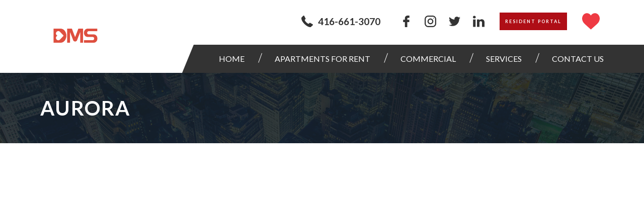

--- FILE ---
content_type: text/html; charset=UTF-8
request_url: https://www.dmsproperty.com/apartments-for-rent/cities/aurora?minBeds=3
body_size: 17127
content:
 <!DOCTYPE html>

<!--[if lt IE 7]>
<html class="no-js lt-ie10 lt-ie9 lt-ie8 lt-ie7" lang="en"> <![endif]-->
<!--[if IE 7]>
<html class="no-js lt-ie10 lt-ie9 lt-ie8" lang="en"> <![endif]-->
<!--[if IE 8]>
<html class="no-js lt-ie10 lt-ie9" lang="en"> <![endif]-->
<!--[if IE 9]>
<html class="no-js lt-ie10" lang="en"> <![endif]-->
<!--[if gt IE 9]><!-->
<html class="no-js" lang="en"> <!--<![endif]-->

<head>

    <meta charset="utf-8">
    <meta http-equiv="X-UA-Compatible" content="IE=edge,chrome=1">
    <meta name="viewport" content="width=device-width, initial-scale= 0.86, minimum-scale = 0.86, maximum-scale=3.0"/>
   
   <meta name="viewport" content="width=device-width, initial-scale=1.0"><title>Aurora Apartments for Rent | DMS Property Management</title><meta name="author" content="DMS Property Management"><meta name="google-site-verification" content="pytfzliju8-gsd65q8zA9-VKCfL3HJ9iZPseUBOq9wk" /><!-- Schema.org markup for Google+ -->
            <meta itemprop="name" content="Aurora Apartments for Rent | DMS Property Management">
            <meta itemprop="description" content="">
            <meta itemprop="image" content="https://assets.rentsync.com/dms/images/logos/1724093961311_New_Logo___2_.png">
            <link rel="author" href="https://www.dmsproperty.com/apartments-for-rent/cities/aurora?minBeds=3" /><!-- Twitter Card data -->
            <meta name="twitter:card" content="summary_large_image">
            <meta name="twitter:site" content="https://twitter.com/thedmsgroupltd">
            <meta name="twitter:title" content="Aurora Apartments for Rent | DMS Property Management">
            <meta name="twitter:description" content="">
            <meta name="twitter:url" content="https://www.dmsproperty.com/apartments-for-rent/cities/aurora?minBeds=3">
            <meta name="twitter:image:src" content="https://assets.rentsync.com/dms/images/logos/1724093961311_New_Logo___2_.png"><!-- Open Graph data --> <meta property="og:title" content="Aurora Apartments for Rent | DMS Property Management">
            <meta property="og:type" content="website">
            <meta property="og:url" content="https://www.dmsproperty.com/apartments-for-rent/cities/aurora?minBeds=3">
            <meta property="og:image" content="https://assets.rentsync.com/dms/images/logos/1724093961311_New_Logo___2_.png">
            <meta property="og:image:width" content="6912" />
            <meta property="og:image:height" content="3456" />
            <meta property="og:description" content="">
            <meta property="og:site_name" content="Aurora Apartments for Rent | DMS Property Management" />
            <meta property="article:published_time" content="2019-11-06 13:41:46">
            <meta property="article:modified_time" content="2019-11-06 13:41:46">
            <meta property="article:publisher" content="https://www.facebook.com/TheDMSGroupLtd" />
            <meta property="article:author" content="https://www.facebook.com/TheDMSGroupLtd" />
    <meta name="apple-mobile-web-app-capable" content="yes">
    <meta name="apple-mobile-web-app-status-bar-style" content="black">

    <link rel="SHORTCUT ICON" type="image/x-icon" href="/favicon.ico">
    <link rel="icon" type="image/x-icon" href="/favicon.ico">
    <meta name="facebook-domain-verification" content="t0s73jm836hztetirxp66c7na0jyfd" />
    <!-- Chatbot -->
    <meta name="viewport" content="width=device-width, initialscale=0.86, mininum-scale=0.86, maximum-scale=3.0"/>
    <link rel="stylesheet" type="text/css"
    href="https://virtualresults.ca/chatbot/css/chatbot.css"
    media="screen" />

    <!-- Global site tag (gtag.js) - Google Analytics -->
    <script async src="https://www.googletagmanager.com/gtag/js?id=UA-142511053-3"> </script>
    <script> window.dataLayer = window.dataLayer || []; function gtag(){dataLayer.push(arguments);} gtag('js', new Date()); gtag('config', 'UA-142511053-3'); </script>

    <!-- Google Tag Manager -->

    <script>(function(w,d,s,l,i){w[l]=w[l]||[];w[l].push({'gtm.start':

    new Date().getTime(),event:'gtm.js'});var f=d.getElementsByTagName(s)[0],

    j=d.createElement(s),dl=l!='dataLayer'?'&l='+l:'';j.async=true;j.src=

    'https://www.googletagmanager.com/gtm.js?id='+i+dl;f.parentNode.insertBefore(j,f);

    })(window,document,'script','dataLayer','GTM-W7VVNV3');</script>

    <!-- End Google Tag Manager -->



</head>
<link href="/styles/bootstrap.css?d=1768502561" id="bootstrap-stylesheet" rel="stylesheet" type="text/css">
<link href="/styles/main.css?d=1768502561" media="screen" rel="stylesheet" type="text/css">
<link href="/styles/print.css?d=1768502561" media="print" rel="stylesheet" type="text/css">
<body class="mosaic_dms city"><!-- Google imported fonts -->
<script>
    window.WebFontConfig = {
        google: {
            families: [
                'Lato:400,700'
            ]
        }
    };
    (function(d) {
        var wf = d.createElement('script'), s = d.scripts[0];
        wf.async = true;
        wf.src = 'https://ajax.googleapis.com/ajax/libs/webfont/1.6.16/webfont.js';
        s.parentNode.insertBefore(wf, s);
    })(document);
</script>



<script type="text/javascript">
    window.basePath = '/';
        var ratio = (window.devicePixelRatio) ? window.devicePixelRatio : 1;
    document.cookie = 'pixelratio='+ratio+'; path=/';
    </script>
    <div id="lift-root" data-root="/"></div>    <header role="banner">

    <div class="container flex">
        <div class="logo-container">
            <a class="brand" href="/"
               title="DMS Property Management">
                <img title=" " alt="DMS Property Management Logo" src="https://assets.rentsync.com/dms/images/logos/1724093961311_New_Logo___2_.png">            </a>
        </div>

        <div class="topnav with-header-button">
            <div class="button-container">
                <button class="hamburger hamburger--elastic navbar-toggle collapsed" data-toggle="collapse"
                        data-target="#navbar_collapse"
                        aria-expanded="false" type="button">
                    <span class="hamburger-box">
                    <span class="hamburger-inner"></span>
                    </span>
                </button>

            </div>

            <div class="social-container">
                                    <div class="header-link-container secondary-menu loading">
                        <a class="button" title="Resident Portal"
                           href="https://dms.my-community.ca/">
                            Resident Portal                        </a>
                    </div>
                
    <div class="widget favorite_properties count " id="favorites-toggle">
        <svg xmlns="http://www.w3.org/2000/svg" width="512" height="512" viewBox="0 0 51.997 51.997">
    <path  d="M51.911 16.242c-.759-8.354-6.672-14.415-14.072-14.415-4.93 0-9.444 2.653-11.984 6.905-2.517-4.307-6.846-6.906-11.697-6.906C6.759 1.826.845 7.887.087 16.241c-.06.369-.306 2.311.442 5.478 1.078 4.568 3.568 8.723 7.199 12.013l18.115 16.439 18.426-16.438c3.631-3.291 6.121-7.445 7.199-12.014.748-3.166.502-5.108.443-5.477z" class="active-path" data-old_color="#ee3a43" data-original="#000000"/>
    
</svg>


        <span style="display:none;" id="number">0
        </span>
    </div>








                <div class="secondary-menu loading">
                    
<section class="widget lets-connect">
    <div class="social-icons">
                    <div class="social-icon phone">
                <a class="phone" href="tel:416-661-3070">
                        <span>416-661-3070</span><?xml version="1.0" encoding="iso-8859-1"?>
<!-- Generator: Adobe Illustrator 18.1.1, SVG Export Plug-In . SVG Version: 6.00 Build 0)  -->
<svg version="1.1" id="Capa_1" xmlns="http://www.w3.org/2000/svg" xmlns:xlink="http://www.w3.org/1999/xlink" x="0px" y="0px"
	 viewBox="0 0 578.106 578.106" style="enable-background:new 0 0 578.106 578.106;" xml:space="preserve">
<g>
	<g>
		<path d="M577.83,456.128c1.225,9.385-1.635,17.545-8.568,24.48l-81.396,80.781
			c-3.672,4.08-8.465,7.551-14.381,10.404c-5.916,2.857-11.729,4.693-17.439,5.508c-0.408,0-1.635,0.105-3.676,0.309
			c-2.037,0.203-4.689,0.307-7.953,0.307c-7.754,0-20.301-1.326-37.641-3.979s-38.555-9.182-63.645-19.584
			c-25.096-10.404-53.553-26.012-85.376-46.818c-31.823-20.805-65.688-49.367-101.592-85.68
			c-28.56-28.152-52.224-55.08-70.992-80.783c-18.768-25.705-33.864-49.471-45.288-71.299
			c-11.425-21.828-19.993-41.616-25.705-59.364S4.59,177.362,2.55,164.51s-2.856-22.95-2.448-30.294
			c0.408-7.344,0.612-11.424,0.612-12.24c0.816-5.712,2.652-11.526,5.508-17.442s6.324-10.71,10.404-14.382L98.022,8.756
			c5.712-5.712,12.24-8.568,19.584-8.568c5.304,0,9.996,1.53,14.076,4.59s7.548,6.834,10.404,11.322l65.484,124.236
			c3.672,6.528,4.692,13.668,3.06,21.42c-1.632,7.752-5.1,14.28-10.404,19.584l-29.988,29.988c-0.816,0.816-1.53,2.142-2.142,3.978
			s-0.918,3.366-0.918,4.59c1.632,8.568,5.304,18.36,11.016,29.376c4.896,9.792,12.444,21.726,22.644,35.802
			s24.684,30.293,43.452,48.653c18.36,18.77,34.68,33.354,48.96,43.76c14.277,10.4,26.215,18.053,35.803,22.949
			c9.588,4.896,16.932,7.854,22.031,8.871l7.648,1.531c0.816,0,2.145-0.307,3.979-0.918c1.836-0.613,3.162-1.326,3.979-2.143
			l34.883-35.496c7.348-6.527,15.912-9.791,25.705-9.791c6.938,0,12.443,1.223,16.523,3.672h0.611l118.115,69.768
			C571.098,441.238,576.197,447.968,577.83,456.128z"/>
	</g>
</g>
<g>
</g>
<g>
</g>
<g>
</g>
<g>
</g>
<g>
</g>
<g>
</g>
<g>
</g>
<g>
</g>
<g>
</g>
<g>
</g>
<g>
</g>
<g>
</g>
<g>
</g>
<g>
</g>
<g>
</g>
</svg>
</a>
            </div>
                
        
            <div class="social-icon facebook">
                <a aria-label="facebook" href="https://www.facebook.com/TheDMSGroupLtd" target="_blank">
                    <?xml version="1.0" encoding="iso-8859-1"?>
<!-- Generator: Adobe Illustrator 16.0.0, SVG Export Plug-In . SVG Version: 6.00 Build 0)  -->
<!DOCTYPE svg PUBLIC "-//W3C//DTD SVG 1.1//EN" "http://www.w3.org/Graphics/SVG/1.1/DTD/svg11.dtd">
<svg version="1.1" id="Capa_1" xmlns="http://www.w3.org/2000/svg" xmlns:xlink="http://www.w3.org/1999/xlink" x="0px" y="0px"
	 width="96.124px" height="96.123px" viewBox="0 0 96.124 96.123" style="enable-background:new 0 0 96.124 96.123;"
	 xml:space="preserve">
<g>
	<path d="M72.089,0.02L59.624,0C45.62,0,36.57,9.285,36.57,23.656v10.907H24.037c-1.083,0-1.96,0.878-1.96,1.961v15.803
		c0,1.083,0.878,1.96,1.96,1.96h12.533v39.876c0,1.083,0.877,1.96,1.96,1.96h16.352c1.083,0,1.96-0.878,1.96-1.96V54.287h14.654
		c1.083,0,1.96-0.877,1.96-1.96l0.006-15.803c0-0.52-0.207-1.018-0.574-1.386c-0.367-0.368-0.867-0.575-1.387-0.575H56.842v-9.246
		c0-4.444,1.059-6.7,6.848-6.7l8.397-0.003c1.082,0,1.959-0.878,1.959-1.96V1.98C74.046,0.899,73.17,0.022,72.089,0.02z"/>
</g>
<g>
</g>
<g>
</g>
<g>
</g>
<g>
</g>
<g>
</g>
<g>
</g>
<g>
</g>
<g>
</g>
<g>
</g>
<g>
</g>
<g>
</g>
<g>
</g>
<g>
</g>
<g>
</g>
<g>
</g>
</svg>
                </a>
            </div>
            
        
            <div class="social-icon instagram">
                <a aria-label="instagram" href="https://www.instagram.com/thedmsgroupltd/" target="_blank">
                    <?xml version="1.0" encoding="iso-8859-1"?>
<!-- Generator: Adobe Illustrator 19.0.0, SVG Export Plug-In . SVG Version: 6.00 Build 0)  -->
<svg version="1.1" id="Capa_1" xmlns="http://www.w3.org/2000/svg" xmlns:xlink="http://www.w3.org/1999/xlink" x="0px" y="0px"
	 viewBox="0 0 512 512" style="enable-background:new 0 0 512 512;" xml:space="preserve">
<g>
	<g>
		<path d="M352,0H160C71.648,0,0,71.648,0,160v192c0,88.352,71.648,160,160,160h192c88.352,0,160-71.648,160-160V160
			C512,71.648,440.352,0,352,0z M464,352c0,61.76-50.24,112-112,112H160c-61.76,0-112-50.24-112-112V160C48,98.24,98.24,48,160,48
			h192c61.76,0,112,50.24,112,112V352z"/>
	</g>
</g>
<g>
	<g>
		<path d="M256,128c-70.688,0-128,57.312-128,128s57.312,128,128,128s128-57.312,128-128S326.688,128,256,128z M256,336
			c-44.096,0-80-35.904-80-80c0-44.128,35.904-80,80-80s80,35.872,80,80C336,300.096,300.096,336,256,336z"/>
	</g>
</g>
<g>
	<g>
		<circle cx="393.6" cy="118.4" r="17.056"/>
	</g>
</g>
<g>
</g>
<g>
</g>
<g>
</g>
<g>
</g>
<g>
</g>
<g>
</g>
<g>
</g>
<g>
</g>
<g>
</g>
<g>
</g>
<g>
</g>
<g>
</g>
<g>
</g>
<g>
</g>
<g>
</g>
</svg>
                </a>
            </div>
            
        
            <div class="social-icon twitter">
                <a aria-label="twitter" href="https://twitter.com/thedmsgroupltd" target="_blank">
                    <?xml version="1.0" encoding="iso-8859-1"?>
<!-- Generator: Adobe Illustrator 18.1.1, SVG Export Plug-In . SVG Version: 6.00 Build 0)  -->
<svg version="1.1" id="Capa_1" xmlns="http://www.w3.org/2000/svg" xmlns:xlink="http://www.w3.org/1999/xlink" x="0px" y="0px"
	 viewBox="0 0 612 612" style="enable-background:new 0 0 612 612;" xml:space="preserve">
<g>
	<g>
		<path  d="M612,116.258c-22.525,9.981-46.694,16.75-72.088,19.772c25.929-15.527,45.777-40.155,55.184-69.411
			c-24.322,14.379-51.169,24.82-79.775,30.48c-22.907-24.437-55.49-39.658-91.63-39.658c-69.334,0-125.551,56.217-125.551,125.513
			c0,9.828,1.109,19.427,3.251,28.606C197.065,206.32,104.556,156.337,42.641,80.386c-10.823,18.51-16.98,40.078-16.98,63.101
			c0,43.559,22.181,81.993,55.835,104.479c-20.575-0.688-39.926-6.348-56.867-15.756v1.568c0,60.806,43.291,111.554,100.693,123.104
			c-10.517,2.83-21.607,4.398-33.08,4.398c-8.107,0-15.947-0.803-23.634-2.333c15.985,49.907,62.336,86.199,117.253,87.194
			c-42.947,33.654-97.099,53.655-155.916,53.655c-10.134,0-20.116-0.612-29.944-1.721c55.567,35.681,121.536,56.485,192.438,56.485
			c230.948,0,357.188-191.291,357.188-357.188l-0.421-16.253C573.872,163.526,595.211,141.422,612,116.258z"/>
	</g>
</g>
<g>
</g>
<g>
</g>
<g>
</g>
<g>
</g>
<g>
</g>
<g>
</g>
<g>
</g>
<g>
</g>
<g>
</g>
<g>
</g>
<g>
</g>
<g>
</g>
<g>
</g>
<g>
</g>
<g>
</g>
</svg>
                </a>
            </div>
            
        
            <div class="social-icon linkedin">
                <a aria-label="linkedin" href="https://linkedin.com/company/the-dms-group" target="_blank">
                    <?xml version="1.0" encoding="iso-8859-1"?>
<!-- Generator: Adobe Illustrator 18.1.1, SVG Export Plug-In . SVG Version: 6.00 Build 0)  -->
<svg version="1.1" id="Capa_1" xmlns="http://www.w3.org/2000/svg" xmlns:xlink="http://www.w3.org/1999/xlink" x="0px" y="0px"
	 viewBox="0 0 478.165 478.165" style="enable-background:new 0 0 478.165 478.165;" xml:space="preserve">
<g>
	<path id="LinkedIn_3_" d="M478.165,290.794v176.742H375.638V302.549c0-41.481-14.783-69.673-51.881-69.673
		c-28.371,0-45.107,19.087-52.578,37.456c-2.69,6.615-3.507,15.879-3.507,25.024v172.159H165.246c0,0,1.375-279.328,0-308.257
		h102.447v43.692c-0.139,0.359-0.438,0.657-0.578,1.056h0.578v-1.056c13.687-20.999,37.934-50.925,92.385-50.925
		C427.659,152.026,478.165,196.077,478.165,290.794z M57.997,10.629C22.952,10.629,0,33.621,0,63.945
		c0,29.507,22.275,53.276,56.682,53.276H57.3c35.822,0,58.017-23.769,58.017-53.276C114.62,33.621,93.123,10.629,57.997,10.629z
		 M6.117,467.535h102.467V159.239H6.117V467.535z"/>
</g>
<g>
</g>
<g>
</g>
<g>
</g>
<g>
</g>
<g>
</g>
<g>
</g>
<g>
</g>
<g>
</g>
<g>
</g>
<g>
</g>
<g>
</g>
<g>
</g>
<g>
</g>
<g>
</g>
<g>
</g>
</svg>
                </a>
            </div>
            
            
      
        
        
    </div>
</section>                </div>

            </div>


        </div>
        <div class="favorite-results-container">
            
    <div class="widget  favorite_properties cart hidden"
         data-path="/promotions"
         data-path-residential="/apartments-for-rent"
         data-path-commercial="/commercial-properties"
         data-ajax-path="/favourite_properties/fetch"
         items-qty="0"
         data-client-id="122"
         data-photo-path="https://assets.rentsync.com/dms/images/gallery/512/">
	    <div class="no-results">
            No favourite properties yet	    </div>
	    <div class="cart-items">
		   
	    </div>
    </div>
    <script type="text/template" class="template" id="favorite-properties-widget-cart">
	    
        <ul><%

            var path = $('.widget.favorite_properties.cart').data('path'),
	            path_res = $('.widget.favorite_properties.cart').data('path-residential'),
	            path_comm = $('.widget.favorite_properties.cart').data('path-commercial');
            
            for(var key in buildings) {
	        
	            var building = buildings[key],
	        		photo_path = $('.widget.favorite_properties.cart').data('photo-path');
	        
		        var permalink = (building.category_type == 'residential')
		        ? path_res + '/' + building.perma_link : path_comm + '/' + building.perma_link;

		        if(building.id == 16418){
		        	photo_path = photo_path.replace("/dms/","/viger_welland_apts/");
		        }
		        if(building.id == 13900){
		        	photo_path = photo_path.replace("/dms/","/campus_common/");
		        }
	            var photo = photo_path + building.photo.image,
	            address = building.address + ', ' + building.city;

            function commaSeparateNumber(val){
            while (/(\d+)(\d{3})/.test(val.toString())){
            val = val.toString().replace(/(\d+)(\d{3})/, '$1'+','+'$2');
            }
            return val;
            }
            
            %>
            <li>
                <div class="photo">
                    <a href="<%= permalink %>" title="<%= building.building_name %>">
                        <div class="cover"
                             style="background-image:url('<%= photo %>');">
                        </div>
                    </a>
                    <a class="widget  favorite_properties heart active" onclick="favoritesEngine.heartClick(this)"
                       data-property-id="<%= building.id %>">
                        <div class="heart selected">
                            <svg xmlns="http://www.w3.org/2000/svg" width="512" height="512" viewBox="0 0 51.997 51.997"><path d="M51.911 16.242c-.759-8.354-6.672-14.415-14.072-14.415-4.93 0-9.444 2.653-11.984 6.905-2.517-4.307-6.846-6.906-11.697-6.906C6.759 1.826.845 7.887.087 16.241c-.06.369-.306 2.311.442 5.478 1.078 4.568 3.568 8.723 7.199 12.013l18.115 16.439 18.426-16.438c3.631-3.291 6.121-7.445 7.199-12.014.748-3.166.502-5.108.443-5.477z" class="active-path" data-old_color="#ee3a43" data-original="#000000"/></svg>                        </div>
                        <div class="heart unselected">
                            <svg xmlns="http://www.w3.org/2000/svg" viewBox="0 0 512 512"><path class="st0" d="M139.4 48c18 0 35.6 4.8 50.9 13.9 15.5 9.2 28.7 22.7 38.4 39.2l25.6 43.8 26-43.6c9.7-16.3 23.4-29.8 39.5-39.1s34.3-14.3 52.8-14.3c13.7 0 27 2.7 39.4 8.1 12.2 5.3 23.3 13 33 23 20.4 21 33.4 50.6 36.4 83.6l.1 1 .2 1c.1.6 2.4 15.6-3.9 42.3-9.2 39-30.6 74.6-61.8 102.9L254.6 453.7 96.2 309.9C65 281.6 43.6 246 34.4 207c-6.3-26.8-4-42.1-3.9-42.2l.2-1 .1-1.1c3-32.9 15.9-62.6 36.3-83.6 9.7-9.9 20.8-17.7 33-23 12.3-5.4 25.6-8.1 39.3-8.1m0-30C66.6 18 8.3 77.7.9 159.9c-.6 3.6-3 22.8 4.4 53.9 10.6 45 35.1 85.9 70.9 118.3L254.5 494l181.4-161.9c35.8-32.4 60.3-73.3 70.9-118.3 7.4-31.2 4.9-50.3 4.4-53.9C503.7 77.7 445.5 18 372.6 18c-48.5 0-93 26.1-118 68-24.8-42.4-67.4-68-115.2-68z"/></svg>                        </div>
                    </a>
                </div>
	            <a href="<%= permalink %>" title="<%= building.building_name %>">
		            <div class="info">
			            <span class="building-name"><%= building.building_name %></span>

			            <div class="in-line">
				            <%
				            var suites_beds = [],
				            rents = [],
				            sq_fts = [],
				            starting_sqft = 0,
				            end_sqft = 0,
				            starting_rent = '',
				            sqft_string = '',
				            beds_string = '',
				            suites = building.suites;

				            for(var key in suites) {
				            var suite = suites[key];
				            suites_beds.push(suite.bed);
				            if(suite.rate > 0 ){
				            rents.push(parseInt(suite.rate));
				            }
				            if(suite.sq_ft > 0 ){
				            sq_fts.push(parseInt(suite.sq_ft));
				            }
				            }

				            suites_beds = _.uniq(suites_beds);

				            suites_beds = suites_beds.sort();

				            if(rents.length > 0) {
				            starting_rent = Math.min.apply(null,rents);
				            }

				            if(sq_fts.length > 0) {
				            starting_sqft = Math.min.apply(null,sq_fts);
				            end_sqft = Math.max.apply(null,sq_fts);

				            if(starting_sqft !== end_sqft){
				            sqft_string = starting_sqft+'-'+end_sqft + ' sq. ft.';
				            }else{
				            sqft_string = starting_sqft+ ' sq. ft.';
				            }

				            }
				            %>
				            <% if(suites_beds.length > 0 && building.category_type == 'residential' ){%>
				            <div class="suites">
					            <%
					            for(var i = 0; i < suites_beds.length; i++){
					            var bed = suites_beds[i];
					            if(bed == 0){
					            bed = 'B';
					            }
					            if (i == 0) {
					            beds_string += bed;
					            } else if (suites_beds.length - 1 == i) {
					            beds_string += " & " + bed;
					            } else {
					            beds_string += ", " + bed;
					            }

					            }

					            %>

					            <% if(beds_string == 1){ %>
					            <%= beds_string %>  Bedroom
					            <% } else if(beds_string == 'B') { %>
                                Bachelor					            <% } else { %>
					            <%= beds_string %>  Bedrooms					            <% } %>

				            </div>

				            <% } %>

				            <% if(building.category_type == 'commercial' && sqft_string !== '' ){%>
				            <div class="suites">
					            <%= sqft_string %>
				            </div>

				            <% } %>

				            <% if(starting_rent) {%>
				            <div class="rent <% if(suites_beds.length == 0 ){%> full <% } %>">
                                from					            <span>$<%= commaSeparateNumber(starting_rent) %></span>
				            </div>
				            <% } %>

			            </div>

			            <span class="address">
                                <%= address %>
                            </span>
		            </div>
	            </a>
                <div class="clear"></div>
            </li>
            <% } %>
        </ul>
    </script>







        </div>
    </div>


    <div class="menu-container loading">
        <nav class="navbar">
            <div class="container">
                <ul class="nav primary-menu menu" role="menu">
                    <ul class='nav inner-nav menu' role='menu'><li class="parent-page" role="menuitem"><a href="/" target="_self">Home</a></li><li class="parent-page" role="menuitem"><a class='dropdown-toggle' role='button'   target='_self' href='/apartments-for-rent/cities'>Apartments For Rent</a><strong class='dropdown-toggle caret mobile-caret' role='button'></strong><ul class='child-pages residential dropdown-menu hidden-sm hidden-xs' data-mobile-collapsed-children='1'><li class="nav-child" role="menuitem"><a class="child-link" target="_self" href="/apartments-for-rent/cities/barrie">Barrie</a></li><li class="nav-child" role="menuitem"><a class="child-link" target="_self" href="/apartments-for-rent/cities/brampton">Brampton</a></li><li class="nav-child" role="menuitem"><a class="child-link" target="_self" href="/apartments-for-rent/cities/brockville">Brockville</a></li><li class="nav-child" role="menuitem"><a class="child-link" target="_self" href="/apartments-for-rent/cities/burlington">Burlington</a></li><li class="nav-child" role="menuitem"><a class="child-link" target="_self" href="/apartments-for-rent/cities/east-york">East York</a></li><li class="nav-child" role="menuitem"><a class="child-link" target="_self" href="/apartments-for-rent/cities/etobicoke">Etobicoke</a></li><li class="nav-child" role="menuitem"><a class="child-link" target="_self" href="/apartments-for-rent/cities/gananoque">Gananoque</a></li><li class="nav-child" role="menuitem"><a class="child-link" target="_self" href="/apartments-for-rent/cities/hamilton">Hamilton</a></li><li class="nav-child" role="menuitem"><a class="child-link" target="_self" href="/apartments-for-rent/cities/kingston">Kingston</a></li><li class="nav-child" role="menuitem"><a class="child-link" target="_self" href="/apartments-for-rent/cities/kitchener">Kitchener</a></li><li class="nav-child" role="menuitem"><a class="child-link" target="_self" href="/apartments-for-rent/cities/markham">Markham</a></li><li class="nav-child" role="menuitem"><a class="child-link" target="_self" href="/apartments-for-rent/cities/milton">Milton</a></li><li class="nav-child" role="menuitem"><a class="child-link" target="_self" href="/apartments-for-rent/cities/niagara-falls">Niagara Falls</a></li><li class="nav-child" role="menuitem"><a class="child-link" target="_self" href="/apartments-for-rent/cities/north-york">North York</a></li><li class="nav-child" role="menuitem"><a class="child-link" target="_self" href="/apartments-for-rent/cities/orillia">Orillia</a></li><li class="nav-child" role="menuitem"><a class="child-link" target="_self" href="/apartments-for-rent/cities/richmond-hill">Richmond Hill</a></li><li class="nav-child" role="menuitem"><a class="child-link" target="_self" href="/apartments-for-rent/cities/scarborough">Scarborough</a></li><li class="nav-child" role="menuitem"><a class="child-link" target="_self" href="/apartments-for-rent/cities/toronto">Toronto</a></li><li class="nav-child" role="menuitem"><a class="child-link" target="_self" href="/apartments-for-rent/cities/welland">Welland</a></li></ul></li><li class="parent-page" role="menuitem"><a class='dropdown-toggle' role='button'   target='_self' href='/commercial-properties'>Commercial</a><strong class='dropdown-toggle caret mobile-caret' role='button'></strong><ul class='child-pages commercial dropdown-menu hidden-sm hidden-xs' data-mobile-collapsed-children='1'><li class="nav-child" role="menuitem"><a class="child-link" target="_self" href="/commercial-properties/cities/burlington">Burlington</a></li><li class="nav-child" role="menuitem"><a class="child-link" target="_self" href="/commercial-properties/cities/erin">Erin</a></li><li class="nav-child" role="menuitem"><a class="child-link" target="_self" href="/commercial-properties/cities/kingston">Kingston</a></li><li class="nav-child" role="menuitem"><a class="child-link" target="_self" href="/commercial-properties/cities/markham">Markham</a></li><li class="nav-child" role="menuitem"><a class="child-link" target="_self" href="/commercial-properties/cities/newmarket">Newmarket</a></li><li class="nav-child" role="menuitem"><a class="child-link" target="_self" href="/commercial-properties/cities/st-thomas">St. Thomas</a></li><li class="nav-child" role="menuitem"><a class="child-link" target="_self" href="/commercial-properties/cities/toronto">Toronto</a></li></ul></li><li class="parent-page" role="menuitem"><a class='dropdown-toggle' role='button'   target='_self' href='/services'>Services</a><strong class='dropdown-toggle caret mobile-caret' role='button'></strong><ul class='child-pages page dropdown-menu hidden-sm hidden-xs' data-mobile-collapsed-children='1'><li class="nav-child" role="menuitem"><a class="child-link" target="_self" href="/services/student-housing-management-services">Student Housing Management Services</a></li><li class="nav-child" role="menuitem"><a class="child-link" target="_self" href="/services/multi-family-residential-property-management">Multi-Family Residential Management Services</a></li><li class="nav-child" role="menuitem"><a class="child-link" target="_self" href="/services/commercial-property-management">Commercial Management</a></li><li class="nav-child" role="menuitem"><a class="child-link" target="_self" href="/services/project-management-and-advisory-services">Dms project management</a></li></ul></li><li class="parent-page" role="menuitem"><a class='dropdown-toggle' role='button'   target='_self' href='/contact'>Contact Us</a><strong class='dropdown-toggle caret mobile-caret' role='button'></strong><ul class='child-pages contact dropdown-menu hidden-sm hidden-xs' data-mobile-collapsed-children='1'><li class="nav-child" role="menuitem"><a class="child-link" target="_self" href="/contact/our-team">Our Team</a></li><li class="nav-child" role="menuitem"><a class="child-link" target="_self" href="/contact/careers">Careers</a></li><li class="nav-child" role="menuitem"><a class="child-link" target="_self" href="/contact/news">News</a></li><li class="nav-child" role="menuitem"><a class="child-link" target="_self" href="/contact/about">About </a></li></ul></li></ul>                </ul>

            </div>
        </nav>
        <div class="collapse nav-collapse" id="navbar_collapse"></div>
        <div class="clear"></div>
    </div>


    <div class="clear"></div>

</header>



	<section class="header residential,apartments,condo-community,construction,home-house-community,houses,town-house-community,town-houses,townhouse-community,townhouses,duplex,semi,single-family-home,townhouse,triplex,high-rise-apartment,low-rise-apartment,luxury-apartment,mid-rise-apartment,multi-unit-house,rooms  solid"  role="complementary">
		<div class="overlay">
			<div class="container">
				<h1 class="city-name">
                    Aurora				</h1>
                
                                
				
				

			</div>
		</div>

	</section>

<section class="map-container" role="application">
    
    <section class="widget map requires-js no-print">
        
        <div id="map-wrapper"
             data-api-key="AIzaSyAahnWogNQufZUVPijjQdVZDaKkbQIKKZ8"
             data-set-map-zoom="16"
             data-base-width="768"
             data-base-height="650"
             data-height-normal="650"
             data-height-large="650"
             data-height-small="585"
             data-height-mobile="390"
             data-street-view-control=""
             data-scroll-wheel=""
             data-page-type="residential"
             data-auto-init="true"
             data-map-cluster="1"
             data-remove-on-zoom="1"
            data-icon-url="images/map-pin.png" data-icon-width="50" data-icon-height="70" data-icon-cluster-url="/images/map-pin-cluster.png" data-icon-cluster-width="53" data-icon-cluster-height="67" data-icon-open-url="images/map-pin-open.png"         >
            <div id="map"></div>
        </div>
    </section>

<noscript>
    <div class="static-map requires-no-js force-print"><img src="http://maps.googleapis.com/maps/api/staticmap?markers=color:0xFF776B&size=768x650&scale=2&format=JPEG&sensor=false&key=AIzaSyAahnWogNQufZUVPijjQdVZDaKkbQIKKZ8" alt="Map" width="768"></div></noscript>


	<section class="search-container">
		<div class="container">
			<div class="search-container-inner">

				<div class="city-header solid">
                                            
                        							<div class="search-filters-container  separate" style="display: none;">

								<h2>Refine your Search</h2>
                                
<div class="hidden search-data"
     data-client-id="122"
     data-city-id="114"
     data-locale="en"
     data-city-ids-string=""
     data-property-types="apartments,condo-community,construction,home-house-community,houses,town-house-community,town-houses,townhouse-community,townhouses,duplex,semi,single-family-home,townhouse,triplex,high-rise-apartment,low-rise-apartment,luxury-apartment,mid-rise-apartment,multi-unit-house,rooms"
     data-thumbnail-path="https://assets.rentsync.com/dms/images/gallery/512/"
     data-permalink-path="/residential,apartments,condo-community,construction,home-house-community,houses,town-house-community,town-houses,townhouse-community,townhouses,duplex,semi,single-family-home,townhouse,triplex,high-rise-apartment,low-rise-apartment,luxury-apartment,mid-rise-apartment,multi-unit-house,rooms/"
     data-permalink-residential="/apartments-for-rent/"
     data-permalink-commercial="/commercial-properties/"
     data-bcp="//api.theliftsystem.com/v2/search"
     data-ms-bcp="https://www.dmsproperty.com/widgets/search/api_proxy.php?client_id=122&city_id=114"
     data-order="min_rate ASC"
     data-use-dev-database="1"
     data-has-promotions=""
     data-only-available-suites="1"
     data-show-all-properties="1"
     data-show-photo-count=""
     data-show-custom-fields="1"
     data-show-promotions="1"
     data-show-amenities=""
     data-show-utilities=""
     data-show-ownership-types=""
     data-ownership-types=""
     data-exclude-ownership-types=""
     data-local-url-only=""
     data-custom-field-key=""
     data-custom-field-values=""
     data-environment="production"
     data-engine-mode=""
     data-query="">
</div>

<div class="search extended-search"
     data-run-home-search="1"
     data-run-bedroom-filter="1"
     data-run-bathroom-filter=""
     data-rate-min="900"
     data-rate-max="4000"
     data-sqft-min="0"
     data-sqft-max="100000"
                            data-beds-min="3"
             data-search-limit="66"
     data-only-available-suites=""
     data-region-filters="[]">

    <div class="search-inner">
        <div id="controls" class="sortbar">
            <div id="filters-and-sorts-view" class="sorts">

            </div>
            <div class="clear"></div>
        </div>

        <div class="clear"></div>
    </div>

    <div class="clear"></div>
</div>

<script type="text/template" id="search_results">
    <section class="buildings-list">
        <ul>
            <%

            var local_url_only = $('.search-data').data('local-url-only');
            function commaSeparateNumber(val){
            while (/(\d+)(\d{3})/.test(val.toString())){
            val = val.toString().replace(/(\d+)(\d{3})/, '$1'+','+'$2');
            }
            return val;
            }

            function decodeHTMLEntities(text) {
            var textArea = document.createElement('textarea');
            textArea.innerHTML = text;
            return textArea.value;
            }

            var $sort = $('#sort_list'),
            value = ($sort.length > 0) ? $sort.val() : null;

            buildings.models.sort(function (a, b) {

            if(value){
            if(value == 'rent') {
            if(a.get('statistics').suites.rates.min < b.get('statistics').suites.rates.min) return -1;
            if(a.get('statistics').suites.rates.min > b.get('statistics').suites.rates.min) return 1;
            }

            if(value == 'availability') {
            if(a.get('availability_count') < b.get('availability_count')) return 1;
            if(a.get('availability_count') > b.get('availability_count')) return -1;

            }else{
            if (a.get('promotion').featured && !b.get('promotion').featured) return -1;
            if (!a.get('promotion').featured && b.get('promotion').featured) return 1;
            if(a.get('promotions') == true && b.get('promotions') == false) return -1;
            if(a.get('promotions') == false && b.get('promotions') == true) return 1;
            if(a.get('statistics').suites.rates.min < b.get('statistics').suites.rates.min) return -1;
            if(a.get('statistics').suites.rates.min > b.get('statistics').suites.rates.min) return 1;
            if(a.get('availability_count') < b.get('availability_count')) return 1;
            if(a.get('availability_count') > b.get('availability_count')) return -1;
            }

            }
            else{
            if (a.get('promotion').featured && !b.get('promotion').featured) return -1;
            if (!a.get('promotion').featured && b.get('promotion').featured) return 1;
            if(a.get('statistics').suites.rates.min < b.get('statistics').suites.rates.min) return -1;
            if(a.get('statistics').suites.rates.min > b.get('statistics').suites.rates.min) return 1;
            if(a.get('availability_count') < b.get('availability_count')) return 1;
            if(a.get('availability_count') > b.get('availability_count')) return -1;
            }

            });

            %>


            <% buildings.each(function(building, index) {
                var hide = 'no'
                if(building.get('custom_fields')!=undefined){
                    if(building.get('custom_fields')['hide-property']!=undefined){
                        hide = building.get('custom_fields')['hide-property']
                    }
                }
                
                
                %>
            
            <%
            if(building.get('property_type') == 'Office' || building.get('property_type') == 'Industrial'
            || building.get('property_type') == 'Land' || building.get('property_type') == 'Retail'
            || building.get('property_type') == 'Warehouse'){
            var permalink = EnhancedSearch.config.permalinkPathCommercial;
            }else{
            var permalink = EnhancedSearch.config.permalinkPathResidential;
            }

            permalink += building.get('permalink').match(/[^\/]+[\/]?$/)[0];

            var target = '_self',
            include = true;
            if(building.get('website').url && !local_url_only){
            permalink = building.get('website').url;
            target = '_blank';
            }
            if($('.search-query-container #search_input').length > 0){

            var suite_names = '', amenities = '', beds = '', keywords = '';
            if (building.get('matched_suite_names')) {
            suite_names = building.get('matched_suite_names').join(' ');
            }

            if (building.get('amenities')) {
            for (var i = 0; i < building.get('amenities').length; i++) {
            amenities += ' ' + building.get('amenities')[i].name;
            }
            }

            if (typeof building.get('custom_fields') !== 'undefined') {
            if (typeof building.get('custom_fields').search_keywords !== 'undefined') {
            keywords =  building.get('custom_fields').search_keywords;
            }
            }


            if (building.get('matched_beds')) {
            for (var i = 0; i < building.get('matched_beds').length; i++) {
            if(building.get('matched_beds')[i] == '0'){
            beds += ' bachelor studio single ';
            }
            beds += ' ' + building.get('matched_beds')[i]+ ' bed';
            beds += ' ' + building.get('matched_beds')[i]+ ' beds';
            beds += ' ' + building.get('matched_beds')[i]+ ' bedroom';
            beds += ' ' + building.get('matched_beds')[i]+ ' bedrooms';
            }
            }

            var label = building.get('building_header') + ' ' + building.get('name') + ' - '
            + building.get('address').address + ' ' + building.get('address').city + ' '
            + building.get('address').postal_code + ' ' + building.get('address').province + ' '
            + building.get('address').neighbourhood + ' ' + amenities + ' ' + beds + ' '
            + suite_names + ' ' + decodeHTMLEntities(building.get('details').overview)
            + ' '+keywords + ' ';

            var search = label.toLowerCase(),
            find = $('.search-query-container #search_input').val().toLowerCase();

            if(search.indexOf(find) == -1){
            include = false;
            }

            if(include){
            var filtered_count = parseInt($('#external-search-results .sortbar .count .number').text());
            filtered_count++;
            $('#external-search-results .sortbar').removeClass('hidden');
            $('#external-search-results .sortbar .count .number').text(filtered_count);

            if(filtered_count > 1){
            $('#external-search-results .sortbar .count .label').text("Results");
            } else{
            $('#external-search-results .sortbar .count .label').text("Result");
            }
            }

            }


            var photoPath = EnhancedSearch.config.thumbnailPath;
            if(building.get('id') == '16418'){
                photoPath = photoPath.replace("/dms/","/viger_welland_apts/");
            }
            if(building.get('id') == '13900'){
                photoPath = photoPath.replace("/dms/","/campus_common/");
            }
            if(include && hide!=='yes'){ %>

            <li>
                <div class="location property building building-<%= building.get('id') %> <%= (index % 2) ? 'even' : 'odd' %>"
                     data-id="<%= building.get('id') %>"
                     data-latitude="<%= building.get('geocode').latitude %>"
                     data-longitude="<%= building.get('geocode').longitude %>"
                     data-name="<%= building.get('name') %>"
                     data-address="<%= building.get('address').address %>"
                     data-city="<%= building.get('address').city %>"
                     data-province="<%= building.get('address').province %>"
                     data-phone="<%= building.get('contact').phone %>"
                     data-fax="<%= building.get('contact').fax %>"
                     data-path="<%= permalink %>"
                     data-photopath="<%= building.get('thumbnail_path') %>">
                    <div class="property-inner">
                        <a title="<%= building.get('name') %>"
                           aria-label="<%= building.get('name') %>"
                           href="<%= permalink %>"
                           target="<%= target %>">
                            <div class="property-image">

                                <div class="cover"
                                     style="background-image:url('<%= photoPath %><%= building.get('photo') %>');"></div>
                                <% if(building.get('promotions')) { %>
                                <div class="promotions">
                                    <% for(var i = 0; i < building.get('promotions').length; i++){ %>
                                        <span class="promotion">
                                            <%= building.get('promotions')[i].title %>
                                        </span>
                                    <% } %>
                                </div>
                                <% } %>

                                <% if(building.get('promotion').featured == true){ %>
                                <div class="featured-label">
                                    Featured                                </div>
                                <% } %>
                            </div>
                        </a>


                        <div class="content">
                            <div class="info">
                                <a title="<%= building.get('name') %>"
                                   aria-label="<%= building.get('name') %>"
                                   href="<%= permalink %>" target="<%= target %>">
                                    <h2 class="building-name"><%= building.get('name') %></h2>
                                    <% if (building.get('details').overview !== '') { %>
                                    <div class="building-description">
                                        <%
                                        var $tLength = 100;
                                        var $overview = building.get('details').overview.replace(/(<([^>]+)>)/ig,"")
                                        var $overviewTruncated = $overview.substring(0, $tLength)
                                        %>
                                        <p><%= $overviewTruncated + '..' %></p>
                                    </div>
                                    <% } %>
                                </a>

                                <div class="in-line">
                                    <% if (building.get('matched_beds') !== 'undefined') { %>
                                    <div class="suites">
                                        <% if($('.search-data').data('property-types') != 'commercial') { %>

                                        <%
                                        var matched_beds = building.get('matched_beds'),
                                        beds_string = '';

                                        if(matched_beds!==undefined){
                                        for(var i = 0; i < matched_beds.length; i++){
                                        var bed = matched_beds[i];
                                        if(bed == 0){
                                        bed = 'B';
                                        }
                                        if (i == 0) {
                                        beds_string += bed;
                                        } else if (matched_beds.length - 1 == i) {
                                        beds_string += " & " + bed;
                                        } else {
                                        beds_string += ", " + bed;
                                        }
                                        }
                                    }else{
                                        beds_string = "";
                                    }
                                        %>
                                        <% if(beds_string == 1){ %>
                                        <%= beds_string %>  Bedroom
                                        <% } else if(beds_string == 'B') { %>
                                        Bachelor                                        <% } else { %>
                                        <%= beds_string %>  Bedrooms                                        <% } %>



                                        <% } else { %>
                                        <%
                                        var sqftage = '',
                                        sqftage_max = Math.round(building.get('statistics').suites.square_feet.max),
                                        sqftage_min = Math.round(building.get('statistics').suites.square_feet.min);

                                        if(sqftage_max == sqftage_min){
                                        sqftage = sqftage_max;
                                        }else{
                                        sqftage = sqftage_min+" - "+sqftage_max;
                                        }
                                        if(sqftage == 0){sqftage = '';}
                                        %>
                                        <%= sqftage %> sq. ft.                                        <% } %>
                                    </div>
                                    <% } %>

                                    <div class="rent">
                                        <%
                                        console.log(building.get('statistics').suites.rates.min)
                                        if (building.get('statistics').suites.rates.min !== 'undefined'
                                        && building.get('statistics').suites.rates.min !== 0
                                        && building.get('statistics').suites.rates.min !== null) { %>
                                        from                                        <span>$<%= commaSeparateNumber(parseInt(building.get('statistics').suites.rates.min)) %></span>
                                        <% } else { %>
                                        from                                        <span>Call</span>
                                        <% } %>
                                    </div>

                                                                        <div class="favorites">
                                        
    <a class="widget favorite_properties heart" onclick="favoritesEngine.heartClick(this)"
       data-property-id="">
        <div class="heart selected">
            <svg xmlns="http://www.w3.org/2000/svg" width="512" height="512" viewBox="0 0 51.997 51.997"><path d="M51.911 16.242c-.759-8.354-6.672-14.415-14.072-14.415-4.93 0-9.444 2.653-11.984 6.905-2.517-4.307-6.846-6.906-11.697-6.906C6.759 1.826.845 7.887.087 16.241c-.06.369-.306 2.311.442 5.478 1.078 4.568 3.568 8.723 7.199 12.013l18.115 16.439 18.426-16.438c3.631-3.291 6.121-7.445 7.199-12.014.748-3.166.502-5.108.443-5.477z" class="active-path" data-old_color="#ee3a43" data-original="#000000"/></svg>        </div>
        <div class="heart unselected">
            <svg xmlns="http://www.w3.org/2000/svg" viewBox="0 0 512 512"><path class="st0" d="M139.4 48c18 0 35.6 4.8 50.9 13.9 15.5 9.2 28.7 22.7 38.4 39.2l25.6 43.8 26-43.6c9.7-16.3 23.4-29.8 39.5-39.1s34.3-14.3 52.8-14.3c13.7 0 27 2.7 39.4 8.1 12.2 5.3 23.3 13 33 23 20.4 21 33.4 50.6 36.4 83.6l.1 1 .2 1c.1.6 2.4 15.6-3.9 42.3-9.2 39-30.6 74.6-61.8 102.9L254.6 453.7 96.2 309.9C65 281.6 43.6 246 34.4 207c-6.3-26.8-4-42.1-3.9-42.2l.2-1 .1-1.1c3-32.9 15.9-62.6 36.3-83.6 9.7-9.9 20.8-17.7 33-23 12.3-5.4 25.6-8.1 39.3-8.1m0-30C66.6 18 8.3 77.7.9 159.9c-.6 3.6-3 22.8 4.4 53.9 10.6 45 35.1 85.9 70.9 118.3L254.5 494l181.4-161.9c35.8-32.4 60.3-73.3 70.9-118.3 7.4-31.2 4.9-50.3 4.4-53.9C503.7 77.7 445.5 18 372.6 18c-48.5 0-93 26.1-118 68-24.8-42.4-67.4-68-115.2-68z"/></svg>        </div>
    </a>







                                    </div>

                                    
                                    <div class="clear"></div>

                                </div>

                            </div>


                        </div>
                        <a title="<%= building.get('name') %>"
                           aria-label="<%= building.get('name') %>"
                           href="<%= permalink %>"  target="<%= target %>">

                            <div class="building-address">
                                <svg xmlns="http://www.w3.org/2000/svg" width="512" height="512" viewBox="0 0 54.757 54.757">
    <path fill="#989898" d="M40.94 5.617A19.052 19.052 0 0 0 27.38 0a19.05 19.05 0 0 0-13.56 5.617c-6.703 6.702-7.536 19.312-1.804 26.952L27.38 54.757 42.721 32.6c5.755-7.671 4.922-20.281-1.781-26.983zM27.557 26c-3.859 0-7-3.141-7-7s3.141-7 7-7 7 3.141 7 7-3.141 7-7 7z" class="active-path" data-old_color="#000000" data-original="#000000"/>
</svg>
                                <%= building.get('address').address + ", " + building.get('address').city + " " +
                                building.get('address').province_code %>
                            </div>
                        </a>

                        <div class="clear"></div>
                    </div>
                </div>
            </li>

            <% } }); %>
            
        </ul>
    </section>
</script><script type="text/template" id="search_counter">
    
    <% if (counter.get('count') > 0) { %>
    <span class="number"><%= counter.get('count') %></span><span>Results</span>
    <% } else { %>
    <span class="number hidden "><%= counter.get('count')%></span><span>No Results</span>
    <% } %>
    <span class="load-indicator load-more-indicator inactive">
            <span class="animation">
                <svg xmlns="http://www.w3.org/2000/svg" viewBox="0 0 516 516"><path d="M510 203c-2-8-8-13-16-14l-42-6c-2-6-1-3-4-9l26-34c5-6 5-15 1-22 0-1-11-18-35-42s-41-35-42-35c-7-4-16-4-22 1l-34 26c-6-3-3-2-9-4l-6-42c-1-8-6-14-14-16-1 0-21-6-55-6s-54 6-55 6c-8 2-13 8-14 16l-6 42c-6 2-3 1-9 4l-34-26c-6-5-15-5-22-1-1 0-18 11-42 35s-35 41-35 42c-4 7-4 16 1 22l26 34c-3 6-2 4-4 10l-42 5c-8 1-14 6-16 14 0 1-6 21-6 55s6 54 6 55c2 8 8 13 16 14l42 6c2 6 1 3 4 9l-26 34c-5 6-5 15-1 22 0 1 11 18 35 42s41 35 42 35c7 4 16 4 22-1l34-26c6 3 4 2 10 4l5 42c1 8 6 14 14 16 1 0 21 6 55 6s54-6 55-6c8-2 13-8 14-16l6-42c6-2 3-1 9-4l34 26c6 5 15 5 22 1 1 0 18-11 42-35s35-41 35-42c4-7 4-16-1-22l-26-34c3-6 2-3 4-9l42-6c8-1 14-6 16-14 0-1 6-21 6-55s-6-54-6-55zm-35 88l-40 5c-7 1-14 6-16 13-6 17-4 12-11 27-3 7-2 15 2 21l25 31c-5 6-12 15-22 25s-18 17-24 22l-32-25c-6-4-14-5-21-2-17 8-9 5-27 11-7 2-12 9-13 16l-5 40c-8 1-19 2-33 2s-25-1-33-2l-5-40c-1-7-6-14-13-16-17-6-12-4-27-11-7-3-14-2-20 2l-32 25c-6-5-15-12-25-22s-16-18-21-24l24-32c4-6 5-14 2-21-8-15-5-10-11-27-2-7-9-12-16-13l-40-5c-1-8-2-19-2-33s1-25 2-33l40-5c7-1 14-6 16-13s5-13 5-14c0 0 3-7 6-13 3-7 2-14-2-20l-24-32c5-6 11-15 21-25s19-16 25-21l32 24c6 4 13 5 20 2 15-8 10-5 27-11 7-2 12-9 13-16l5-40c8-1 19-2 33-2s25 1 33 2l5 40c1 7 6 14 13 16 17 6 12 4 27 11 7 3 15 2 21-2l32-24c6 5 14 11 24 21s17 19 22 25l-25 32c-4 6-5 13-2 20 8 17 6 9 12 27 2 7 8 12 15 13l40 5c1 8 2 19 2 33s-1 25-2 33z"/><path d="M258 135c-68 0-123 55-123 123s55 123 123 123 123-55 123-123-55-123-123-123zm0 207c-47 0-84-37-84-84s37-84 84-84 84 37 84 84-37 84-84 84z"/></svg>            </span>
    </span>
</script><script type="text/template" id="filters_and_sorts">
    <% if (registeredComponents.filters) {    %>


    <div id="filters" class="residential">
        
        
                
        

            <div class="wrap beds hide-commercial toggle">
                
                                    <label class="label">Bedrooms</label>
                    <div class="toggle-input  beds-toggle-button all-input" id="beds-toggle-4"
                         name="beds-checkbox"
                         data-filter-min="0" data-filter-max="999">

                        <label class="toggleLabel" tabindex="0" class="toggleLabel beds-toggle-4 all-label"
                               for="beds-toggle-4">
                            All</label></div>

                    <div class=" toggle-input  beds-toggle-button"
                         id="beds-toggle-0" name="beds-checkbox"

                         data-filter-min="0" data-filter-max="0">
                        <label class="toggleLabel" tabindex="0"
                               for="beds-toggle-0">B</label></div>

                    <div class=" toggle-input  beds-toggle-button"
                         id="beds-toggle-1" name="beds-checkbox"
                         data-filter-min="1" data-filter-max="1">
                        <label class="toggleLabel" tabindex="0" for="beds-toggle-1">1</label></div>

                    <div class=" toggle-input beds-toggle-button"
                         id="beds-toggle-2" name="beds-checkbox"
                         data-filter-min="2" data-filter-max="2">
                        <label class="toggleLabel" tabindex="0" for="beds-toggle-2">2</label></div>

                    <div class=" active toggle-input beds-toggle-button"
                         id="beds-toggle-3" name="beds-checkbox"
                         data-filter-min="3" data-filter-max="999">
                        <label class="toggleLabel" tabindex="0" for="beds-toggle-3">3+</label></div>
                
                

                <div class="clear"></div>
            </div>
                
        
        
        
                    <div class="wrap baths hide-commercial  toggle">
                
                                    <label class="label">Bathrooms</label>

                    <div class="toggle-input active bathrooms-toggle-button all-input" id="bathrooms-toggle-4"
                         name="bathrooms-radio"
                         data-filter-min="0" data-filter-max="999">
                        <label class="toggleLabel" tabindex="0" class="toggleLabel bathrooms-toggle-4 all-label"
                               for="bathrooms-toggle-4">All</label></div>

                    <div class=" toggle-input bathrooms-toggle-button"
                         id="bathrooms-toggle-1" name="bathrooms-radio"
                         data-filter-min="1" data-filter-max="1">
                        <label class="toggleLabel" tabindex="0" for="bathrooms-toggle-1">1</label></div>

                    <div class="toggle-input bathrooms-toggle-button"
                         id="bathrooms-toggle-2" name="bathrooms-radio"
                         data-filter-min="2" data-filter-max="2">
                        <label class="toggleLabel" tabindex="0" for="bathrooms-toggle-2">2</label></div>

                    <div class=" toggle-input bathrooms-toggle-button"
                         id="bathrooms-toggle-3" name="bathrooms-radio"
                         data-filter-min="3" data-filter-max="999">
                        <label class="toggleLabel" tabindex="0" for="bathrooms-toggle-3">3+</label></div>
                
                                <div class="clear"></div>
            </div>
                
        
                    <div class="price wrap hidden-mobile">
                                    <label class="label">Rent</label>
                    <div class="slider" id="rates-slider"></div>
                    <div id="selected-min-rate" class="handler">
                        <span class="min-value"
                              id="rates-min-value">$<%= registeredComponents.filters.rates.min %></span>
                    </div>
                    <div id="selected-max-rate" class="handler">
                        <span class="max-value"
                              id="rates-max-value">$<%= registeredComponents.filters.rates.max %></span>
                    </div>
                            </div>
                
                    <div class="wrap sqft hide-residential">
                <label class="label">Square feet</label>
                <div class="slider" id="sqft-slider"></div>
                <div id="selected-min-sqft" class="handler">
                    <span class="min-value" id="sqft-min-value"><%= registeredComponents.filters.sqft.min %></span>
                </div>
                <div id="selected-max-sqft" class="handler">
                    <span class="max-value" id="sqft-max-value"><%= registeredComponents.filters.sqft.max %></span>
                </div>
            </div>
            
    
    
                <div class="wrap availability  buttons">
                            <label class="label">
                    Availability                </label>
                <div class="active toggle-input availability-toggle-button all" id="availability-toggle-off"
                     name="availability-radio">
                    <label class="toggleLabel"
                           tabindex="0" class="toggleLabel"
                           for="availability-toggle-off">All</label></div>
                <div class=" toggle-input availability-toggle-button available-only"
                     id="availability-toggle-on" name="availability-radio">
                    <label class="toggleLabel"
                           tabindex="0"
                           for="availability-toggle-on">Only Available Suites</label>
                </div>
                    </div>


                
        <div class="clear"></div>

    </div>
    <% } %>
</script>

<script type="text/template" id="property_info_window">
    <div class="info-window for-property" id="custom-property-infowindow">
        <%
        if(apt.data('photopath') !== null && apt.data('photopath') !== 'undefined') { %>
            <div class="photo-container">
                <div class="cover img" style="background-image:url('<%= apt.data('photopath') %>')"></div>
            </div>
        <% } %>

        <div class="content-container">
            <h4><%= apt.data("name") %></h4>

            <div class="building-info">
                <p><%= apt.data("address") %></p>
                <a href='tel:<%= (apt.data("phone")) ? apt.data("phone")+" ": "" %>' class='phone'><%= (apt.data("phone")) ? apt.data("phone")+" ": "" %></a>
            </div>
            

            <% if (linkType == "details-link") { %>
                <a class="link" href="<%= apt.data('path') %>" title="<%= apt.data('name') %>">View Details</a>
            <% } else if (linkType == "directions-link") { %>
                <a class="link" href="http://google.com/maps/?daddr=' + '<%= encodeURIComponent(apt.data("street_number")) + "+" + encodeURIComponent(apt.data("street_name")) %>' +
            <%= ",+" + encodeURIComponent(apt.data("city")) + ",+" + encodeURIComponent(apt.data("province")) %>' +'&mra=ml&glp=1&t=m&z=15" title="Get Directions" target="_blank">Get Directions</a>
            <% } %>
        </div>
        
        <div class="clear"></div>
    </div>
</script>								
							</div>
                        
					</div>

				</div>
                
                
			</div>

		</div>

	</section>

</section>

<section class="results" id="external-search-results" role="main">

	<div class="container">
		<div id="counter-view" class="count"></div>
        	</div>

</section>




<footer class=" no-padding" role="contentinfo">
    
    <div class="top-row">
    <div class="container">
        <div class="row-fluid">
            <div class="col-md-5 footer-column logo">
                <div class="logo-container">
                    <a class="brand" href="/" title="DMS Property Management">
                        <img src="https://assets.rentsync.com/dms/panels/mosaic-settings/files/1724093849076_New_Logo___2_.png" alt="DMS Property Management">
                    </a>
                </div>
                            </div>
            
            <div class="col-md-5 footer-column menu">
                <h3>Navigation</h3>
                
                <ul class='nav  menu' role='menu'><li class="parent-page" role="menuitem"><a href="/" target="_self">Home</a></li><li class="parent-page" role="menuitem"><a href="/apartments-for-rent/cities" target="_self">Apartments For Rent</a></li><li class="parent-page" role="menuitem"><a href="/contact" target="_self">Contact Us</a></li><li class="parent-page" role="menuitem"><a href="/sitemap" target="_self">Sitemap</a></li><li class="parent-page" role="menuitem"><a href="/privacy-policy" target="_self">Privacy policy</a></li></ul>                <a href="/aoda" class="dropdown-toggle"> AODA</a>
            </div>
            
            <div class="col-md-2 footer-column contact">
                <h3>DMS Property Management</h3>
                
                <span class="address">
                    4810 Dufferin St., Suite E<br/> Toronto, ON M3H 5S8                    </span>
                
                                    <a class="phone" href="tel: 416-661-3070">
                        416-661-3070                    </a>
                            </div>
        </div>
    
    </div>
</div>
<div class="bottom-row">
    <div class="container">
        <div class="social-container">
            
<section class="widget lets-connect">
    <div class="social-icons">
                
        
            <div class="social-icon facebook">
                <a aria-label="facebook" href="https://www.facebook.com/TheDMSGroupLtd" target="_blank">
                    <?xml version="1.0" encoding="iso-8859-1"?>
<!-- Generator: Adobe Illustrator 16.0.0, SVG Export Plug-In . SVG Version: 6.00 Build 0)  -->
<!DOCTYPE svg PUBLIC "-//W3C//DTD SVG 1.1//EN" "http://www.w3.org/Graphics/SVG/1.1/DTD/svg11.dtd">
<svg version="1.1" id="Capa_1" xmlns="http://www.w3.org/2000/svg" xmlns:xlink="http://www.w3.org/1999/xlink" x="0px" y="0px"
	 width="96.124px" height="96.123px" viewBox="0 0 96.124 96.123" style="enable-background:new 0 0 96.124 96.123;"
	 xml:space="preserve">
<g>
	<path d="M72.089,0.02L59.624,0C45.62,0,36.57,9.285,36.57,23.656v10.907H24.037c-1.083,0-1.96,0.878-1.96,1.961v15.803
		c0,1.083,0.878,1.96,1.96,1.96h12.533v39.876c0,1.083,0.877,1.96,1.96,1.96h16.352c1.083,0,1.96-0.878,1.96-1.96V54.287h14.654
		c1.083,0,1.96-0.877,1.96-1.96l0.006-15.803c0-0.52-0.207-1.018-0.574-1.386c-0.367-0.368-0.867-0.575-1.387-0.575H56.842v-9.246
		c0-4.444,1.059-6.7,6.848-6.7l8.397-0.003c1.082,0,1.959-0.878,1.959-1.96V1.98C74.046,0.899,73.17,0.022,72.089,0.02z"/>
</g>
<g>
</g>
<g>
</g>
<g>
</g>
<g>
</g>
<g>
</g>
<g>
</g>
<g>
</g>
<g>
</g>
<g>
</g>
<g>
</g>
<g>
</g>
<g>
</g>
<g>
</g>
<g>
</g>
<g>
</g>
</svg>
                </a>
            </div>
            
        
            <div class="social-icon instagram">
                <a aria-label="instagram" href="https://www.instagram.com/thedmsgroupltd/" target="_blank">
                    <?xml version="1.0" encoding="iso-8859-1"?>
<!-- Generator: Adobe Illustrator 19.0.0, SVG Export Plug-In . SVG Version: 6.00 Build 0)  -->
<svg version="1.1" id="Capa_1" xmlns="http://www.w3.org/2000/svg" xmlns:xlink="http://www.w3.org/1999/xlink" x="0px" y="0px"
	 viewBox="0 0 512 512" style="enable-background:new 0 0 512 512;" xml:space="preserve">
<g>
	<g>
		<path d="M352,0H160C71.648,0,0,71.648,0,160v192c0,88.352,71.648,160,160,160h192c88.352,0,160-71.648,160-160V160
			C512,71.648,440.352,0,352,0z M464,352c0,61.76-50.24,112-112,112H160c-61.76,0-112-50.24-112-112V160C48,98.24,98.24,48,160,48
			h192c61.76,0,112,50.24,112,112V352z"/>
	</g>
</g>
<g>
	<g>
		<path d="M256,128c-70.688,0-128,57.312-128,128s57.312,128,128,128s128-57.312,128-128S326.688,128,256,128z M256,336
			c-44.096,0-80-35.904-80-80c0-44.128,35.904-80,80-80s80,35.872,80,80C336,300.096,300.096,336,256,336z"/>
	</g>
</g>
<g>
	<g>
		<circle cx="393.6" cy="118.4" r="17.056"/>
	</g>
</g>
<g>
</g>
<g>
</g>
<g>
</g>
<g>
</g>
<g>
</g>
<g>
</g>
<g>
</g>
<g>
</g>
<g>
</g>
<g>
</g>
<g>
</g>
<g>
</g>
<g>
</g>
<g>
</g>
<g>
</g>
</svg>
                </a>
            </div>
            
        
            <div class="social-icon twitter">
                <a aria-label="twitter" href="https://twitter.com/thedmsgroupltd" target="_blank">
                    <?xml version="1.0" encoding="iso-8859-1"?>
<!-- Generator: Adobe Illustrator 18.1.1, SVG Export Plug-In . SVG Version: 6.00 Build 0)  -->
<svg version="1.1" id="Capa_1" xmlns="http://www.w3.org/2000/svg" xmlns:xlink="http://www.w3.org/1999/xlink" x="0px" y="0px"
	 viewBox="0 0 612 612" style="enable-background:new 0 0 612 612;" xml:space="preserve">
<g>
	<g>
		<path  d="M612,116.258c-22.525,9.981-46.694,16.75-72.088,19.772c25.929-15.527,45.777-40.155,55.184-69.411
			c-24.322,14.379-51.169,24.82-79.775,30.48c-22.907-24.437-55.49-39.658-91.63-39.658c-69.334,0-125.551,56.217-125.551,125.513
			c0,9.828,1.109,19.427,3.251,28.606C197.065,206.32,104.556,156.337,42.641,80.386c-10.823,18.51-16.98,40.078-16.98,63.101
			c0,43.559,22.181,81.993,55.835,104.479c-20.575-0.688-39.926-6.348-56.867-15.756v1.568c0,60.806,43.291,111.554,100.693,123.104
			c-10.517,2.83-21.607,4.398-33.08,4.398c-8.107,0-15.947-0.803-23.634-2.333c15.985,49.907,62.336,86.199,117.253,87.194
			c-42.947,33.654-97.099,53.655-155.916,53.655c-10.134,0-20.116-0.612-29.944-1.721c55.567,35.681,121.536,56.485,192.438,56.485
			c230.948,0,357.188-191.291,357.188-357.188l-0.421-16.253C573.872,163.526,595.211,141.422,612,116.258z"/>
	</g>
</g>
<g>
</g>
<g>
</g>
<g>
</g>
<g>
</g>
<g>
</g>
<g>
</g>
<g>
</g>
<g>
</g>
<g>
</g>
<g>
</g>
<g>
</g>
<g>
</g>
<g>
</g>
<g>
</g>
<g>
</g>
</svg>
                </a>
            </div>
            
        
            <div class="social-icon linkedin">
                <a aria-label="linkedin" href="https://linkedin.com/company/the-dms-group" target="_blank">
                    <?xml version="1.0" encoding="iso-8859-1"?>
<!-- Generator: Adobe Illustrator 18.1.1, SVG Export Plug-In . SVG Version: 6.00 Build 0)  -->
<svg version="1.1" id="Capa_1" xmlns="http://www.w3.org/2000/svg" xmlns:xlink="http://www.w3.org/1999/xlink" x="0px" y="0px"
	 viewBox="0 0 478.165 478.165" style="enable-background:new 0 0 478.165 478.165;" xml:space="preserve">
<g>
	<path id="LinkedIn_3_" d="M478.165,290.794v176.742H375.638V302.549c0-41.481-14.783-69.673-51.881-69.673
		c-28.371,0-45.107,19.087-52.578,37.456c-2.69,6.615-3.507,15.879-3.507,25.024v172.159H165.246c0,0,1.375-279.328,0-308.257
		h102.447v43.692c-0.139,0.359-0.438,0.657-0.578,1.056h0.578v-1.056c13.687-20.999,37.934-50.925,92.385-50.925
		C427.659,152.026,478.165,196.077,478.165,290.794z M57.997,10.629C22.952,10.629,0,33.621,0,63.945
		c0,29.507,22.275,53.276,56.682,53.276H57.3c35.822,0,58.017-23.769,58.017-53.276C114.62,33.621,93.123,10.629,57.997,10.629z
		 M6.117,467.535h102.467V159.239H6.117V467.535z"/>
</g>
<g>
</g>
<g>
</g>
<g>
</g>
<g>
</g>
<g>
</g>
<g>
</g>
<g>
</g>
<g>
</g>
<g>
</g>
<g>
</g>
<g>
</g>
<g>
</g>
<g>
</g>
<g>
</g>
<g>
</g>
</svg>
                </a>
            </div>
            
            
      
        
        
    </div>
</section>        </div>
        <a href="https://rentsync.com/" target="_blank" class="rentsync-logo"
           title="Designed and Developed by Rentsync">
            <img src="/images/rentsync_footer_logo_white.png" data-src2x="/images/rentsync_footer_logo_white@2x.png" class="has2x" alt="Designed and Developed by Rentsync"></a>
        <div class="clear"></div>
    </div>
</div>
</footer><script src="/scripts/main.js?d=1768502561" async></script>
        <script type="text/javascript">
            window.ga_enable_tracking = true;

            if (typeof ga_send_all !== 'function') {
                window.ga_send_all = function() {
                    var args = Array.prototype.slice.call(arguments);

                    if (args[0] == 'event') {
                        var gtagOptions = {};

                        // Event Category
                        if (args[1]) {
                            gtagOptions.event_category = args[1];
                        }

                        // Event Label
                        if (args[3]) {
                            gtagOptions.event_label = args[3];
                        }

                        // Event Value
                        if (args[2]) {
                            gtagOptions.value = args[2];
                        }

                        if (args[1] && gtagOptions && window.ga_enable_tracking) {
                            gtag('event', args[1], gtagOptions)
                        }
                    }
                }
            }
        </script>        <script>
            (function(i, s, o, g, r, a, m) {
                i['GoogleAnalyticsObject'] = r;
                i[r] = i[r] || function() {
                    (i[r].q = i[r].q || []).push(arguments)
                }, i[r].l = 1 * new Date();
                a = s.createElement(o),
                    m = s.getElementsByTagName(o)[0];
                a.async = 1;
                a.src = g;
                m.parentNode.insertBefore(a, m)
            })(window, document, 'script', '//www.googletagmanager.com/gtag/js?id=G-5QY369D8WY', 'ga');

            window.dataLayer = window.dataLayer || [];

            function gtag() {
                dataLayer.push(arguments);
            }
            gtag('js', new Date());

                            gtag('config', 'G-5QY369D8WY');
                    </script>
    <!-- Global site tag (gtag.js) - Google Ads: 878230626 -->
<script async src="https://www.googletagmanager.com/gtag/js?id=AW-878230626"></script>
<script>
  window.dataLayer = window.dataLayer || [];
  function gtag(){dataLayer.push(arguments);}
  gtag('js', new Date());

  gtag('config', 'AW-878230626');
</script>
<script>
  gtag('config', 'AW-878230626/ttnxCPebkNYDEOL44qID', {
    'phone_conversion_number': '(289) 815-2140'
  });
</script>
<script>
  gtag('config', 'AW-878230626/ZKXpCLejkNYDEOL44qID', {
    'phone_conversion_number': '(548) 900-0991'
  });
</script>
<script>
  gtag('config', 'AW-878230626/rQuFCMmp_9YDEOL44qID', {
    'phone_conversion_number': '(289) 778-3001'
  });
</script>
<script>
  gtag('config', 'AW-878230626/0M7uCJDSz9YDEOL44qID', {
    'phone_conversion_number': '(437) 291-0346'
  });
</script>
<script>
  gtag('config', 'AW-878230626/b4xtCNuNxNkDEOL44qID', {
    'phone_conversion_number': '(613) 893-1375'
  });
</script>

<!-- Google Tag Manager -->
<script>(function(w,d,s,l,i){w[l]=w[l]||[];w[l].push({'gtm.start':
new Date().getTime(),event:'gtm.js'});var f=d.getElementsByTagName(s)[0],
j=d.createElement(s),dl=l!='dataLayer'?'&l='+l:'';j.async=true;j.src=
'https://www.googletagmanager.com/gtm.js?id='+i+dl;f.parentNode.insertBefore(j,f);
})(window,document,'script','dataLayer','GTM-W7VVNV3');</script>
<!-- End Google Tag Manager --> 

<!-- Google Tag Manager (noscript) -->
<noscript><iframe src=https://www.googletagmanager.com/ns.html?id=GTM-W7VVNV3
height="0" width="0" style="display:none;visibility:hidden"></iframe></noscript>
<!-- End Google Tag Manager (noscript) --> 

<script>
  gtag('config', 'AW-878230626/KeFDCICP45wbEOL44qID', {
    'phone_conversion_number': '(437) 291-9351'
  });
</script>


    <!-- Google Tag Manager (noscript) -->

    <noscript><iframe src=https://www.googletagmanager.com/ns.html?id=GTM-W7VVNV3

    height=0 width=0 style=display:none;visibility:hidden></iframe></noscript>

    <!-- End Google Tag Manager (noscript) -->

</body>
</html>

--- FILE ---
content_type: text/html; charset=UTF-8
request_url: https://www.dmsproperty.com/apartments-for-rent/cities/aurora?view=static
body_size: 10103
content:
 <!DOCTYPE html>

<!--[if lt IE 7]>
<html class="no-js lt-ie10 lt-ie9 lt-ie8 lt-ie7" lang="en"> <![endif]-->
<!--[if IE 7]>
<html class="no-js lt-ie10 lt-ie9 lt-ie8" lang="en"> <![endif]-->
<!--[if IE 8]>
<html class="no-js lt-ie10 lt-ie9" lang="en"> <![endif]-->
<!--[if IE 9]>
<html class="no-js lt-ie10" lang="en"> <![endif]-->
<!--[if gt IE 9]><!-->
<html class="no-js" lang="en"> <!--<![endif]-->

<head>

    <meta charset="utf-8">
    <meta http-equiv="X-UA-Compatible" content="IE=edge,chrome=1">
    <meta name="viewport" content="width=device-width, initial-scale= 0.86, minimum-scale = 0.86, maximum-scale=3.0"/>
   
   <meta name="viewport" content="width=device-width, initial-scale=1.0"><title>Aurora Apartments for Rent | DMS Property Management</title><meta name="author" content="DMS Property Management"><meta name="google-site-verification" content="pytfzliju8-gsd65q8zA9-VKCfL3HJ9iZPseUBOq9wk" /><!-- Schema.org markup for Google+ -->
            <meta itemprop="name" content="Aurora Apartments for Rent | DMS Property Management">
            <meta itemprop="description" content="">
            <meta itemprop="image" content="https://assets.rentsync.com/dms/images/logos/1724093961311_New_Logo___2_.png">
            <link rel="author" href="https://www.dmsproperty.com/apartments-for-rent/cities/aurora?view=static" /><!-- Twitter Card data -->
            <meta name="twitter:card" content="summary_large_image">
            <meta name="twitter:site" content="https://twitter.com/thedmsgroupltd">
            <meta name="twitter:title" content="Aurora Apartments for Rent | DMS Property Management">
            <meta name="twitter:description" content="">
            <meta name="twitter:url" content="https://www.dmsproperty.com/apartments-for-rent/cities/aurora?view=static">
            <meta name="twitter:image:src" content="https://assets.rentsync.com/dms/images/logos/1724093961311_New_Logo___2_.png"><!-- Open Graph data --> <meta property="og:title" content="Aurora Apartments for Rent | DMS Property Management">
            <meta property="og:type" content="website">
            <meta property="og:url" content="https://www.dmsproperty.com/apartments-for-rent/cities/aurora?view=static">
            <meta property="og:image" content="https://assets.rentsync.com/dms/images/logos/1724093961311_New_Logo___2_.png">
            <meta property="og:image:width" content="6912" />
            <meta property="og:image:height" content="3456" />
            <meta property="og:description" content="">
            <meta property="og:site_name" content="Aurora Apartments for Rent | DMS Property Management" />
            <meta property="article:published_time" content="2019-11-06 13:41:46">
            <meta property="article:modified_time" content="2019-11-06 13:41:46">
            <meta property="article:publisher" content="https://www.facebook.com/TheDMSGroupLtd" />
            <meta property="article:author" content="https://www.facebook.com/TheDMSGroupLtd" />
    <meta name="apple-mobile-web-app-capable" content="yes">
    <meta name="apple-mobile-web-app-status-bar-style" content="black">

    <link rel="SHORTCUT ICON" type="image/x-icon" href="/favicon.ico">
    <link rel="icon" type="image/x-icon" href="/favicon.ico">
    <meta name="facebook-domain-verification" content="t0s73jm836hztetirxp66c7na0jyfd" />
    <!-- Chatbot -->
    <meta name="viewport" content="width=device-width, initialscale=0.86, mininum-scale=0.86, maximum-scale=3.0"/>
    <link rel="stylesheet" type="text/css"
    href="https://virtualresults.ca/chatbot/css/chatbot.css"
    media="screen" />

    <!-- Global site tag (gtag.js) - Google Analytics -->
    <script async src="https://www.googletagmanager.com/gtag/js?id=UA-142511053-3"> </script>
    <script> window.dataLayer = window.dataLayer || []; function gtag(){dataLayer.push(arguments);} gtag('js', new Date()); gtag('config', 'UA-142511053-3'); </script>

    <!-- Google Tag Manager -->

    <script>(function(w,d,s,l,i){w[l]=w[l]||[];w[l].push({'gtm.start':

    new Date().getTime(),event:'gtm.js'});var f=d.getElementsByTagName(s)[0],

    j=d.createElement(s),dl=l!='dataLayer'?'&l='+l:'';j.async=true;j.src=

    'https://www.googletagmanager.com/gtm.js?id='+i+dl;f.parentNode.insertBefore(j,f);

    })(window,document,'script','dataLayer','GTM-W7VVNV3');</script>

    <!-- End Google Tag Manager -->



</head>
<link href="/styles/bootstrap.css?d=1768502561" id="bootstrap-stylesheet" rel="stylesheet" type="text/css">
<link href="/styles/main.css?d=1768502561" media="screen" rel="stylesheet" type="text/css">
<link href="/styles/print.css?d=1768502561" media="print" rel="stylesheet" type="text/css">
<body class="mosaic_dms city"><!-- Google imported fonts -->
<script>
    window.WebFontConfig = {
        google: {
            families: [
                'Lato:400,700'
            ]
        }
    };
    (function(d) {
        var wf = d.createElement('script'), s = d.scripts[0];
        wf.async = true;
        wf.src = 'https://ajax.googleapis.com/ajax/libs/webfont/1.6.16/webfont.js';
        s.parentNode.insertBefore(wf, s);
    })(document);
</script>



<script type="text/javascript">
    window.basePath = '/';
    </script>
    <div id="lift-root" data-root="/"></div>    <header role="banner">

    <div class="container flex">
        <div class="logo-container">
            <a class="brand" href="/"
               title="DMS Property Management">
                <img title=" " alt="DMS Property Management Logo" src="https://assets.rentsync.com/dms/images/logos/1724093961311_New_Logo___2_.png">            </a>
        </div>

        <div class="topnav with-header-button">
            <div class="button-container">
                <button class="hamburger hamburger--elastic navbar-toggle collapsed" data-toggle="collapse"
                        data-target="#navbar_collapse"
                        aria-expanded="false" type="button">
                    <span class="hamburger-box">
                    <span class="hamburger-inner"></span>
                    </span>
                </button>

            </div>

            <div class="social-container">
                                    <div class="header-link-container secondary-menu loading">
                        <a class="button" title="Resident Portal"
                           href="https://dms.my-community.ca/">
                            Resident Portal                        </a>
                    </div>
                
    <div class="widget favorite_properties count " id="favorites-toggle">
        <svg xmlns="http://www.w3.org/2000/svg" width="512" height="512" viewBox="0 0 51.997 51.997">
    <path  d="M51.911 16.242c-.759-8.354-6.672-14.415-14.072-14.415-4.93 0-9.444 2.653-11.984 6.905-2.517-4.307-6.846-6.906-11.697-6.906C6.759 1.826.845 7.887.087 16.241c-.06.369-.306 2.311.442 5.478 1.078 4.568 3.568 8.723 7.199 12.013l18.115 16.439 18.426-16.438c3.631-3.291 6.121-7.445 7.199-12.014.748-3.166.502-5.108.443-5.477z" class="active-path" data-old_color="#ee3a43" data-original="#000000"/>
    
</svg>


        <span style="display:none;" id="number">0
        </span>
    </div>








                <div class="secondary-menu loading">
                    
<section class="widget lets-connect">
    <div class="social-icons">
                    <div class="social-icon phone">
                <a class="phone" href="tel:416-661-3070">
                        <span>416-661-3070</span><?xml version="1.0" encoding="iso-8859-1"?>
<!-- Generator: Adobe Illustrator 18.1.1, SVG Export Plug-In . SVG Version: 6.00 Build 0)  -->
<svg version="1.1" id="Capa_1" xmlns="http://www.w3.org/2000/svg" xmlns:xlink="http://www.w3.org/1999/xlink" x="0px" y="0px"
	 viewBox="0 0 578.106 578.106" style="enable-background:new 0 0 578.106 578.106;" xml:space="preserve">
<g>
	<g>
		<path d="M577.83,456.128c1.225,9.385-1.635,17.545-8.568,24.48l-81.396,80.781
			c-3.672,4.08-8.465,7.551-14.381,10.404c-5.916,2.857-11.729,4.693-17.439,5.508c-0.408,0-1.635,0.105-3.676,0.309
			c-2.037,0.203-4.689,0.307-7.953,0.307c-7.754,0-20.301-1.326-37.641-3.979s-38.555-9.182-63.645-19.584
			c-25.096-10.404-53.553-26.012-85.376-46.818c-31.823-20.805-65.688-49.367-101.592-85.68
			c-28.56-28.152-52.224-55.08-70.992-80.783c-18.768-25.705-33.864-49.471-45.288-71.299
			c-11.425-21.828-19.993-41.616-25.705-59.364S4.59,177.362,2.55,164.51s-2.856-22.95-2.448-30.294
			c0.408-7.344,0.612-11.424,0.612-12.24c0.816-5.712,2.652-11.526,5.508-17.442s6.324-10.71,10.404-14.382L98.022,8.756
			c5.712-5.712,12.24-8.568,19.584-8.568c5.304,0,9.996,1.53,14.076,4.59s7.548,6.834,10.404,11.322l65.484,124.236
			c3.672,6.528,4.692,13.668,3.06,21.42c-1.632,7.752-5.1,14.28-10.404,19.584l-29.988,29.988c-0.816,0.816-1.53,2.142-2.142,3.978
			s-0.918,3.366-0.918,4.59c1.632,8.568,5.304,18.36,11.016,29.376c4.896,9.792,12.444,21.726,22.644,35.802
			s24.684,30.293,43.452,48.653c18.36,18.77,34.68,33.354,48.96,43.76c14.277,10.4,26.215,18.053,35.803,22.949
			c9.588,4.896,16.932,7.854,22.031,8.871l7.648,1.531c0.816,0,2.145-0.307,3.979-0.918c1.836-0.613,3.162-1.326,3.979-2.143
			l34.883-35.496c7.348-6.527,15.912-9.791,25.705-9.791c6.938,0,12.443,1.223,16.523,3.672h0.611l118.115,69.768
			C571.098,441.238,576.197,447.968,577.83,456.128z"/>
	</g>
</g>
<g>
</g>
<g>
</g>
<g>
</g>
<g>
</g>
<g>
</g>
<g>
</g>
<g>
</g>
<g>
</g>
<g>
</g>
<g>
</g>
<g>
</g>
<g>
</g>
<g>
</g>
<g>
</g>
<g>
</g>
</svg>
</a>
            </div>
                
        
            <div class="social-icon facebook">
                <a aria-label="facebook" href="https://www.facebook.com/TheDMSGroupLtd" target="_blank">
                    <?xml version="1.0" encoding="iso-8859-1"?>
<!-- Generator: Adobe Illustrator 16.0.0, SVG Export Plug-In . SVG Version: 6.00 Build 0)  -->
<!DOCTYPE svg PUBLIC "-//W3C//DTD SVG 1.1//EN" "http://www.w3.org/Graphics/SVG/1.1/DTD/svg11.dtd">
<svg version="1.1" id="Capa_1" xmlns="http://www.w3.org/2000/svg" xmlns:xlink="http://www.w3.org/1999/xlink" x="0px" y="0px"
	 width="96.124px" height="96.123px" viewBox="0 0 96.124 96.123" style="enable-background:new 0 0 96.124 96.123;"
	 xml:space="preserve">
<g>
	<path d="M72.089,0.02L59.624,0C45.62,0,36.57,9.285,36.57,23.656v10.907H24.037c-1.083,0-1.96,0.878-1.96,1.961v15.803
		c0,1.083,0.878,1.96,1.96,1.96h12.533v39.876c0,1.083,0.877,1.96,1.96,1.96h16.352c1.083,0,1.96-0.878,1.96-1.96V54.287h14.654
		c1.083,0,1.96-0.877,1.96-1.96l0.006-15.803c0-0.52-0.207-1.018-0.574-1.386c-0.367-0.368-0.867-0.575-1.387-0.575H56.842v-9.246
		c0-4.444,1.059-6.7,6.848-6.7l8.397-0.003c1.082,0,1.959-0.878,1.959-1.96V1.98C74.046,0.899,73.17,0.022,72.089,0.02z"/>
</g>
<g>
</g>
<g>
</g>
<g>
</g>
<g>
</g>
<g>
</g>
<g>
</g>
<g>
</g>
<g>
</g>
<g>
</g>
<g>
</g>
<g>
</g>
<g>
</g>
<g>
</g>
<g>
</g>
<g>
</g>
</svg>
                </a>
            </div>
            
        
            <div class="social-icon instagram">
                <a aria-label="instagram" href="https://www.instagram.com/thedmsgroupltd/" target="_blank">
                    <?xml version="1.0" encoding="iso-8859-1"?>
<!-- Generator: Adobe Illustrator 19.0.0, SVG Export Plug-In . SVG Version: 6.00 Build 0)  -->
<svg version="1.1" id="Capa_1" xmlns="http://www.w3.org/2000/svg" xmlns:xlink="http://www.w3.org/1999/xlink" x="0px" y="0px"
	 viewBox="0 0 512 512" style="enable-background:new 0 0 512 512;" xml:space="preserve">
<g>
	<g>
		<path d="M352,0H160C71.648,0,0,71.648,0,160v192c0,88.352,71.648,160,160,160h192c88.352,0,160-71.648,160-160V160
			C512,71.648,440.352,0,352,0z M464,352c0,61.76-50.24,112-112,112H160c-61.76,0-112-50.24-112-112V160C48,98.24,98.24,48,160,48
			h192c61.76,0,112,50.24,112,112V352z"/>
	</g>
</g>
<g>
	<g>
		<path d="M256,128c-70.688,0-128,57.312-128,128s57.312,128,128,128s128-57.312,128-128S326.688,128,256,128z M256,336
			c-44.096,0-80-35.904-80-80c0-44.128,35.904-80,80-80s80,35.872,80,80C336,300.096,300.096,336,256,336z"/>
	</g>
</g>
<g>
	<g>
		<circle cx="393.6" cy="118.4" r="17.056"/>
	</g>
</g>
<g>
</g>
<g>
</g>
<g>
</g>
<g>
</g>
<g>
</g>
<g>
</g>
<g>
</g>
<g>
</g>
<g>
</g>
<g>
</g>
<g>
</g>
<g>
</g>
<g>
</g>
<g>
</g>
<g>
</g>
</svg>
                </a>
            </div>
            
        
            <div class="social-icon twitter">
                <a aria-label="twitter" href="https://twitter.com/thedmsgroupltd" target="_blank">
                    <?xml version="1.0" encoding="iso-8859-1"?>
<!-- Generator: Adobe Illustrator 18.1.1, SVG Export Plug-In . SVG Version: 6.00 Build 0)  -->
<svg version="1.1" id="Capa_1" xmlns="http://www.w3.org/2000/svg" xmlns:xlink="http://www.w3.org/1999/xlink" x="0px" y="0px"
	 viewBox="0 0 612 612" style="enable-background:new 0 0 612 612;" xml:space="preserve">
<g>
	<g>
		<path  d="M612,116.258c-22.525,9.981-46.694,16.75-72.088,19.772c25.929-15.527,45.777-40.155,55.184-69.411
			c-24.322,14.379-51.169,24.82-79.775,30.48c-22.907-24.437-55.49-39.658-91.63-39.658c-69.334,0-125.551,56.217-125.551,125.513
			c0,9.828,1.109,19.427,3.251,28.606C197.065,206.32,104.556,156.337,42.641,80.386c-10.823,18.51-16.98,40.078-16.98,63.101
			c0,43.559,22.181,81.993,55.835,104.479c-20.575-0.688-39.926-6.348-56.867-15.756v1.568c0,60.806,43.291,111.554,100.693,123.104
			c-10.517,2.83-21.607,4.398-33.08,4.398c-8.107,0-15.947-0.803-23.634-2.333c15.985,49.907,62.336,86.199,117.253,87.194
			c-42.947,33.654-97.099,53.655-155.916,53.655c-10.134,0-20.116-0.612-29.944-1.721c55.567,35.681,121.536,56.485,192.438,56.485
			c230.948,0,357.188-191.291,357.188-357.188l-0.421-16.253C573.872,163.526,595.211,141.422,612,116.258z"/>
	</g>
</g>
<g>
</g>
<g>
</g>
<g>
</g>
<g>
</g>
<g>
</g>
<g>
</g>
<g>
</g>
<g>
</g>
<g>
</g>
<g>
</g>
<g>
</g>
<g>
</g>
<g>
</g>
<g>
</g>
<g>
</g>
</svg>
                </a>
            </div>
            
        
            <div class="social-icon linkedin">
                <a aria-label="linkedin" href="https://linkedin.com/company/the-dms-group" target="_blank">
                    <?xml version="1.0" encoding="iso-8859-1"?>
<!-- Generator: Adobe Illustrator 18.1.1, SVG Export Plug-In . SVG Version: 6.00 Build 0)  -->
<svg version="1.1" id="Capa_1" xmlns="http://www.w3.org/2000/svg" xmlns:xlink="http://www.w3.org/1999/xlink" x="0px" y="0px"
	 viewBox="0 0 478.165 478.165" style="enable-background:new 0 0 478.165 478.165;" xml:space="preserve">
<g>
	<path id="LinkedIn_3_" d="M478.165,290.794v176.742H375.638V302.549c0-41.481-14.783-69.673-51.881-69.673
		c-28.371,0-45.107,19.087-52.578,37.456c-2.69,6.615-3.507,15.879-3.507,25.024v172.159H165.246c0,0,1.375-279.328,0-308.257
		h102.447v43.692c-0.139,0.359-0.438,0.657-0.578,1.056h0.578v-1.056c13.687-20.999,37.934-50.925,92.385-50.925
		C427.659,152.026,478.165,196.077,478.165,290.794z M57.997,10.629C22.952,10.629,0,33.621,0,63.945
		c0,29.507,22.275,53.276,56.682,53.276H57.3c35.822,0,58.017-23.769,58.017-53.276C114.62,33.621,93.123,10.629,57.997,10.629z
		 M6.117,467.535h102.467V159.239H6.117V467.535z"/>
</g>
<g>
</g>
<g>
</g>
<g>
</g>
<g>
</g>
<g>
</g>
<g>
</g>
<g>
</g>
<g>
</g>
<g>
</g>
<g>
</g>
<g>
</g>
<g>
</g>
<g>
</g>
<g>
</g>
<g>
</g>
</svg>
                </a>
            </div>
            
            
      
        
        
    </div>
</section>                </div>

            </div>


        </div>
        <div class="favorite-results-container">
            
    <div class="widget  favorite_properties cart hidden"
         data-path="/promotions"
         data-path-residential="/apartments-for-rent"
         data-path-commercial="/commercial-properties"
         data-ajax-path="/favourite_properties/fetch"
         items-qty="0"
         data-client-id="122"
         data-photo-path="https://assets.rentsync.com/dms/images/gallery/512/">
	    <div class="no-results">
            No favourite properties yet	    </div>
	    <div class="cart-items">
		   
	    </div>
    </div>
    <script type="text/template" class="template" id="favorite-properties-widget-cart">
	    
        <ul><%

            var path = $('.widget.favorite_properties.cart').data('path'),
	            path_res = $('.widget.favorite_properties.cart').data('path-residential'),
	            path_comm = $('.widget.favorite_properties.cart').data('path-commercial');
            
            for(var key in buildings) {
	        
	            var building = buildings[key],
	        		photo_path = $('.widget.favorite_properties.cart').data('photo-path');
	        
		        var permalink = (building.category_type == 'residential')
		        ? path_res + '/' + building.perma_link : path_comm + '/' + building.perma_link;

		        if(building.id == 16418){
		        	photo_path = photo_path.replace("/dms/","/viger_welland_apts/");
		        }
		        if(building.id == 13900){
		        	photo_path = photo_path.replace("/dms/","/campus_common/");
		        }
	            var photo = photo_path + building.photo.image,
	            address = building.address + ', ' + building.city;

            function commaSeparateNumber(val){
            while (/(\d+)(\d{3})/.test(val.toString())){
            val = val.toString().replace(/(\d+)(\d{3})/, '$1'+','+'$2');
            }
            return val;
            }
            
            %>
            <li>
                <div class="photo">
                    <a href="<%= permalink %>" title="<%= building.building_name %>">
                        <div class="cover"
                             style="background-image:url('<%= photo %>');">
                        </div>
                    </a>
                    <a class="widget  favorite_properties heart active" onclick="favoritesEngine.heartClick(this)"
                       data-property-id="<%= building.id %>">
                        <div class="heart selected">
                            <svg xmlns="http://www.w3.org/2000/svg" width="512" height="512" viewBox="0 0 51.997 51.997"><path d="M51.911 16.242c-.759-8.354-6.672-14.415-14.072-14.415-4.93 0-9.444 2.653-11.984 6.905-2.517-4.307-6.846-6.906-11.697-6.906C6.759 1.826.845 7.887.087 16.241c-.06.369-.306 2.311.442 5.478 1.078 4.568 3.568 8.723 7.199 12.013l18.115 16.439 18.426-16.438c3.631-3.291 6.121-7.445 7.199-12.014.748-3.166.502-5.108.443-5.477z" class="active-path" data-old_color="#ee3a43" data-original="#000000"/></svg>                        </div>
                        <div class="heart unselected">
                            <svg xmlns="http://www.w3.org/2000/svg" viewBox="0 0 512 512"><path class="st0" d="M139.4 48c18 0 35.6 4.8 50.9 13.9 15.5 9.2 28.7 22.7 38.4 39.2l25.6 43.8 26-43.6c9.7-16.3 23.4-29.8 39.5-39.1s34.3-14.3 52.8-14.3c13.7 0 27 2.7 39.4 8.1 12.2 5.3 23.3 13 33 23 20.4 21 33.4 50.6 36.4 83.6l.1 1 .2 1c.1.6 2.4 15.6-3.9 42.3-9.2 39-30.6 74.6-61.8 102.9L254.6 453.7 96.2 309.9C65 281.6 43.6 246 34.4 207c-6.3-26.8-4-42.1-3.9-42.2l.2-1 .1-1.1c3-32.9 15.9-62.6 36.3-83.6 9.7-9.9 20.8-17.7 33-23 12.3-5.4 25.6-8.1 39.3-8.1m0-30C66.6 18 8.3 77.7.9 159.9c-.6 3.6-3 22.8 4.4 53.9 10.6 45 35.1 85.9 70.9 118.3L254.5 494l181.4-161.9c35.8-32.4 60.3-73.3 70.9-118.3 7.4-31.2 4.9-50.3 4.4-53.9C503.7 77.7 445.5 18 372.6 18c-48.5 0-93 26.1-118 68-24.8-42.4-67.4-68-115.2-68z"/></svg>                        </div>
                    </a>
                </div>
	            <a href="<%= permalink %>" title="<%= building.building_name %>">
		            <div class="info">
			            <span class="building-name"><%= building.building_name %></span>

			            <div class="in-line">
				            <%
				            var suites_beds = [],
				            rents = [],
				            sq_fts = [],
				            starting_sqft = 0,
				            end_sqft = 0,
				            starting_rent = '',
				            sqft_string = '',
				            beds_string = '',
				            suites = building.suites;

				            for(var key in suites) {
				            var suite = suites[key];
				            suites_beds.push(suite.bed);
				            if(suite.rate > 0 ){
				            rents.push(parseInt(suite.rate));
				            }
				            if(suite.sq_ft > 0 ){
				            sq_fts.push(parseInt(suite.sq_ft));
				            }
				            }

				            suites_beds = _.uniq(suites_beds);

				            suites_beds = suites_beds.sort();

				            if(rents.length > 0) {
				            starting_rent = Math.min.apply(null,rents);
				            }

				            if(sq_fts.length > 0) {
				            starting_sqft = Math.min.apply(null,sq_fts);
				            end_sqft = Math.max.apply(null,sq_fts);

				            if(starting_sqft !== end_sqft){
				            sqft_string = starting_sqft+'-'+end_sqft + ' sq. ft.';
				            }else{
				            sqft_string = starting_sqft+ ' sq. ft.';
				            }

				            }
				            %>
				            <% if(suites_beds.length > 0 && building.category_type == 'residential' ){%>
				            <div class="suites">
					            <%
					            for(var i = 0; i < suites_beds.length; i++){
					            var bed = suites_beds[i];
					            if(bed == 0){
					            bed = 'B';
					            }
					            if (i == 0) {
					            beds_string += bed;
					            } else if (suites_beds.length - 1 == i) {
					            beds_string += " & " + bed;
					            } else {
					            beds_string += ", " + bed;
					            }

					            }

					            %>

					            <% if(beds_string == 1){ %>
					            <%= beds_string %>  Bedroom
					            <% } else if(beds_string == 'B') { %>
                                Bachelor					            <% } else { %>
					            <%= beds_string %>  Bedrooms					            <% } %>

				            </div>

				            <% } %>

				            <% if(building.category_type == 'commercial' && sqft_string !== '' ){%>
				            <div class="suites">
					            <%= sqft_string %>
				            </div>

				            <% } %>

				            <% if(starting_rent) {%>
				            <div class="rent <% if(suites_beds.length == 0 ){%> full <% } %>">
                                from					            <span>$<%= commaSeparateNumber(starting_rent) %></span>
				            </div>
				            <% } %>

			            </div>

			            <span class="address">
                                <%= address %>
                            </span>
		            </div>
	            </a>
                <div class="clear"></div>
            </li>
            <% } %>
        </ul>
    </script>







        </div>
    </div>


    <div class="menu-container loading">
        <nav class="navbar">
            <div class="container">
                <ul class="nav primary-menu menu" role="menu">
                    <ul class='nav inner-nav menu' role='menu'><li class="parent-page" role="menuitem"><a href="/" target="_self">Home</a></li><li class="parent-page" role="menuitem"><a class='dropdown-toggle' role='button'   target='_self' href='/apartments-for-rent/cities'>Apartments For Rent</a><strong class='dropdown-toggle caret mobile-caret' role='button'></strong><ul class='child-pages residential dropdown-menu hidden-sm hidden-xs' data-mobile-collapsed-children='1'><li class="nav-child" role="menuitem"><a class="child-link" target="_self" href="/apartments-for-rent/cities/barrie">Barrie</a></li><li class="nav-child" role="menuitem"><a class="child-link" target="_self" href="/apartments-for-rent/cities/brampton">Brampton</a></li><li class="nav-child" role="menuitem"><a class="child-link" target="_self" href="/apartments-for-rent/cities/brockville">Brockville</a></li><li class="nav-child" role="menuitem"><a class="child-link" target="_self" href="/apartments-for-rent/cities/burlington">Burlington</a></li><li class="nav-child" role="menuitem"><a class="child-link" target="_self" href="/apartments-for-rent/cities/east-york">East York</a></li><li class="nav-child" role="menuitem"><a class="child-link" target="_self" href="/apartments-for-rent/cities/etobicoke">Etobicoke</a></li><li class="nav-child" role="menuitem"><a class="child-link" target="_self" href="/apartments-for-rent/cities/gananoque">Gananoque</a></li><li class="nav-child" role="menuitem"><a class="child-link" target="_self" href="/apartments-for-rent/cities/hamilton">Hamilton</a></li><li class="nav-child" role="menuitem"><a class="child-link" target="_self" href="/apartments-for-rent/cities/kingston">Kingston</a></li><li class="nav-child" role="menuitem"><a class="child-link" target="_self" href="/apartments-for-rent/cities/kitchener">Kitchener</a></li><li class="nav-child" role="menuitem"><a class="child-link" target="_self" href="/apartments-for-rent/cities/markham">Markham</a></li><li class="nav-child" role="menuitem"><a class="child-link" target="_self" href="/apartments-for-rent/cities/milton">Milton</a></li><li class="nav-child" role="menuitem"><a class="child-link" target="_self" href="/apartments-for-rent/cities/niagara-falls">Niagara Falls</a></li><li class="nav-child" role="menuitem"><a class="child-link" target="_self" href="/apartments-for-rent/cities/north-york">North York</a></li><li class="nav-child" role="menuitem"><a class="child-link" target="_self" href="/apartments-for-rent/cities/orillia">Orillia</a></li><li class="nav-child" role="menuitem"><a class="child-link" target="_self" href="/apartments-for-rent/cities/richmond-hill">Richmond Hill</a></li><li class="nav-child" role="menuitem"><a class="child-link" target="_self" href="/apartments-for-rent/cities/scarborough">Scarborough</a></li><li class="nav-child" role="menuitem"><a class="child-link" target="_self" href="/apartments-for-rent/cities/toronto">Toronto</a></li><li class="nav-child" role="menuitem"><a class="child-link" target="_self" href="/apartments-for-rent/cities/welland">Welland</a></li></ul></li><li class="parent-page" role="menuitem"><a class='dropdown-toggle' role='button'   target='_self' href='/commercial-properties'>Commercial</a><strong class='dropdown-toggle caret mobile-caret' role='button'></strong><ul class='child-pages commercial dropdown-menu hidden-sm hidden-xs' data-mobile-collapsed-children='1'><li class="nav-child" role="menuitem"><a class="child-link" target="_self" href="/commercial-properties/cities/burlington">Burlington</a></li><li class="nav-child" role="menuitem"><a class="child-link" target="_self" href="/commercial-properties/cities/erin">Erin</a></li><li class="nav-child" role="menuitem"><a class="child-link" target="_self" href="/commercial-properties/cities/kingston">Kingston</a></li><li class="nav-child" role="menuitem"><a class="child-link" target="_self" href="/commercial-properties/cities/markham">Markham</a></li><li class="nav-child" role="menuitem"><a class="child-link" target="_self" href="/commercial-properties/cities/newmarket">Newmarket</a></li><li class="nav-child" role="menuitem"><a class="child-link" target="_self" href="/commercial-properties/cities/st-thomas">St. Thomas</a></li><li class="nav-child" role="menuitem"><a class="child-link" target="_self" href="/commercial-properties/cities/toronto">Toronto</a></li></ul></li><li class="parent-page" role="menuitem"><a class='dropdown-toggle' role='button'   target='_self' href='/services'>Services</a><strong class='dropdown-toggle caret mobile-caret' role='button'></strong><ul class='child-pages page dropdown-menu hidden-sm hidden-xs' data-mobile-collapsed-children='1'><li class="nav-child" role="menuitem"><a class="child-link" target="_self" href="/services/student-housing-management-services">Student Housing Management Services</a></li><li class="nav-child" role="menuitem"><a class="child-link" target="_self" href="/services/multi-family-residential-property-management">Multi-Family Residential Management Services</a></li><li class="nav-child" role="menuitem"><a class="child-link" target="_self" href="/services/commercial-property-management">Commercial Management</a></li><li class="nav-child" role="menuitem"><a class="child-link" target="_self" href="/services/project-management-and-advisory-services">Dms project management</a></li></ul></li><li class="parent-page" role="menuitem"><a class='dropdown-toggle' role='button'   target='_self' href='/contact'>Contact Us</a><strong class='dropdown-toggle caret mobile-caret' role='button'></strong><ul class='child-pages contact dropdown-menu hidden-sm hidden-xs' data-mobile-collapsed-children='1'><li class="nav-child" role="menuitem"><a class="child-link" target="_self" href="/contact/our-team">Our Team</a></li><li class="nav-child" role="menuitem"><a class="child-link" target="_self" href="/contact/careers">Careers</a></li><li class="nav-child" role="menuitem"><a class="child-link" target="_self" href="/contact/news">News</a></li><li class="nav-child" role="menuitem"><a class="child-link" target="_self" href="/contact/about">About </a></li></ul></li></ul>                </ul>

            </div>
        </nav>
        <div class="collapse nav-collapse" id="navbar_collapse"></div>
        <div class="clear"></div>
    </div>


    <div class="clear"></div>

</header>



	<section class="header residential,apartments,condo-community,construction,home-house-community,houses,town-house-community,town-houses,townhouse-community,townhouses,duplex,semi,single-family-home,townhouse,triplex,high-rise-apartment,low-rise-apartment,luxury-apartment,mid-rise-apartment,multi-unit-house,rooms  solid"  role="complementary">
		<div class="overlay">
			<div class="container">
				<h1 class="city-name">
                    Aurora				</h1>
                
                                
				
				

			</div>
		</div>

	</section>

<section class="map-container" role="application">
    
    <section class="widget map requires-js no-print">
        
        <div id="map-wrapper"
             data-api-key="AIzaSyAahnWogNQufZUVPijjQdVZDaKkbQIKKZ8"
             data-set-map-zoom="16"
             data-base-width="768"
             data-base-height="650"
             data-height-normal="650"
             data-height-large="650"
             data-height-small="585"
             data-height-mobile="390"
             data-street-view-control=""
             data-scroll-wheel=""
             data-page-type="residential"
             data-auto-init="true"
             data-map-cluster="1"
             data-remove-on-zoom="1"
            data-icon-url="images/map-pin.png" data-icon-width="50" data-icon-height="70" data-icon-cluster-url="/images/map-pin-cluster.png" data-icon-cluster-width="53" data-icon-cluster-height="67" data-icon-open-url="images/map-pin-open.png"         >
            <div id="map"></div>
        </div>
    </section>

<noscript>
    <div class="static-map requires-no-js force-print"><img src="http://maps.googleapis.com/maps/api/staticmap?markers=color:0xFF776B&size=768x650&scale=2&format=JPEG&sensor=false&key=AIzaSyAahnWogNQufZUVPijjQdVZDaKkbQIKKZ8" alt="Map" width="768"></div></noscript>


	<section class="search-container">
		<div class="container">
			<div class="search-container-inner">

				<div class="city-header solid">
                                            
                        
					</div>

				</div>
                
                
			</div>

		</div>

	</section>

</section>

<section class="results" id="external-search-results" role="main">

	<div class="container">
		<div id="counter-view" class="count"></div>
        	</div>

</section>




<footer class=" no-padding" role="contentinfo">
    
    <div class="top-row">
    <div class="container">
        <div class="row-fluid">
            <div class="col-md-5 footer-column logo">
                <div class="logo-container">
                    <a class="brand" href="/" title="DMS Property Management">
                        <img src="https://assets.rentsync.com/dms/panels/mosaic-settings/files/1724093849076_New_Logo___2_.png" alt="DMS Property Management">
                    </a>
                </div>
                            </div>
            
            <div class="col-md-5 footer-column menu">
                <h3>Navigation</h3>
                
                <ul class='nav  menu' role='menu'><li class="parent-page" role="menuitem"><a href="/" target="_self">Home</a></li><li class="parent-page" role="menuitem"><a href="/apartments-for-rent/cities" target="_self">Apartments For Rent</a></li><li class="parent-page" role="menuitem"><a href="/contact" target="_self">Contact Us</a></li><li class="parent-page" role="menuitem"><a href="/sitemap" target="_self">Sitemap</a></li><li class="parent-page" role="menuitem"><a href="/privacy-policy" target="_self">Privacy policy</a></li></ul>                <a href="/aoda" class="dropdown-toggle"> AODA</a>
            </div>
            
            <div class="col-md-2 footer-column contact">
                <h3>DMS Property Management</h3>
                
                <span class="address">
                    4810 Dufferin St., Suite E<br/> Toronto, ON M3H 5S8                    </span>
                
                                    <a class="phone" href="tel: 416-661-3070">
                        416-661-3070                    </a>
                            </div>
        </div>
    
    </div>
</div>
<div class="bottom-row">
    <div class="container">
        <div class="social-container">
            
<section class="widget lets-connect">
    <div class="social-icons">
                
        
            <div class="social-icon facebook">
                <a aria-label="facebook" href="https://www.facebook.com/TheDMSGroupLtd" target="_blank">
                    <?xml version="1.0" encoding="iso-8859-1"?>
<!-- Generator: Adobe Illustrator 16.0.0, SVG Export Plug-In . SVG Version: 6.00 Build 0)  -->
<!DOCTYPE svg PUBLIC "-//W3C//DTD SVG 1.1//EN" "http://www.w3.org/Graphics/SVG/1.1/DTD/svg11.dtd">
<svg version="1.1" id="Capa_1" xmlns="http://www.w3.org/2000/svg" xmlns:xlink="http://www.w3.org/1999/xlink" x="0px" y="0px"
	 width="96.124px" height="96.123px" viewBox="0 0 96.124 96.123" style="enable-background:new 0 0 96.124 96.123;"
	 xml:space="preserve">
<g>
	<path d="M72.089,0.02L59.624,0C45.62,0,36.57,9.285,36.57,23.656v10.907H24.037c-1.083,0-1.96,0.878-1.96,1.961v15.803
		c0,1.083,0.878,1.96,1.96,1.96h12.533v39.876c0,1.083,0.877,1.96,1.96,1.96h16.352c1.083,0,1.96-0.878,1.96-1.96V54.287h14.654
		c1.083,0,1.96-0.877,1.96-1.96l0.006-15.803c0-0.52-0.207-1.018-0.574-1.386c-0.367-0.368-0.867-0.575-1.387-0.575H56.842v-9.246
		c0-4.444,1.059-6.7,6.848-6.7l8.397-0.003c1.082,0,1.959-0.878,1.959-1.96V1.98C74.046,0.899,73.17,0.022,72.089,0.02z"/>
</g>
<g>
</g>
<g>
</g>
<g>
</g>
<g>
</g>
<g>
</g>
<g>
</g>
<g>
</g>
<g>
</g>
<g>
</g>
<g>
</g>
<g>
</g>
<g>
</g>
<g>
</g>
<g>
</g>
<g>
</g>
</svg>
                </a>
            </div>
            
        
            <div class="social-icon instagram">
                <a aria-label="instagram" href="https://www.instagram.com/thedmsgroupltd/" target="_blank">
                    <?xml version="1.0" encoding="iso-8859-1"?>
<!-- Generator: Adobe Illustrator 19.0.0, SVG Export Plug-In . SVG Version: 6.00 Build 0)  -->
<svg version="1.1" id="Capa_1" xmlns="http://www.w3.org/2000/svg" xmlns:xlink="http://www.w3.org/1999/xlink" x="0px" y="0px"
	 viewBox="0 0 512 512" style="enable-background:new 0 0 512 512;" xml:space="preserve">
<g>
	<g>
		<path d="M352,0H160C71.648,0,0,71.648,0,160v192c0,88.352,71.648,160,160,160h192c88.352,0,160-71.648,160-160V160
			C512,71.648,440.352,0,352,0z M464,352c0,61.76-50.24,112-112,112H160c-61.76,0-112-50.24-112-112V160C48,98.24,98.24,48,160,48
			h192c61.76,0,112,50.24,112,112V352z"/>
	</g>
</g>
<g>
	<g>
		<path d="M256,128c-70.688,0-128,57.312-128,128s57.312,128,128,128s128-57.312,128-128S326.688,128,256,128z M256,336
			c-44.096,0-80-35.904-80-80c0-44.128,35.904-80,80-80s80,35.872,80,80C336,300.096,300.096,336,256,336z"/>
	</g>
</g>
<g>
	<g>
		<circle cx="393.6" cy="118.4" r="17.056"/>
	</g>
</g>
<g>
</g>
<g>
</g>
<g>
</g>
<g>
</g>
<g>
</g>
<g>
</g>
<g>
</g>
<g>
</g>
<g>
</g>
<g>
</g>
<g>
</g>
<g>
</g>
<g>
</g>
<g>
</g>
<g>
</g>
</svg>
                </a>
            </div>
            
        
            <div class="social-icon twitter">
                <a aria-label="twitter" href="https://twitter.com/thedmsgroupltd" target="_blank">
                    <?xml version="1.0" encoding="iso-8859-1"?>
<!-- Generator: Adobe Illustrator 18.1.1, SVG Export Plug-In . SVG Version: 6.00 Build 0)  -->
<svg version="1.1" id="Capa_1" xmlns="http://www.w3.org/2000/svg" xmlns:xlink="http://www.w3.org/1999/xlink" x="0px" y="0px"
	 viewBox="0 0 612 612" style="enable-background:new 0 0 612 612;" xml:space="preserve">
<g>
	<g>
		<path  d="M612,116.258c-22.525,9.981-46.694,16.75-72.088,19.772c25.929-15.527,45.777-40.155,55.184-69.411
			c-24.322,14.379-51.169,24.82-79.775,30.48c-22.907-24.437-55.49-39.658-91.63-39.658c-69.334,0-125.551,56.217-125.551,125.513
			c0,9.828,1.109,19.427,3.251,28.606C197.065,206.32,104.556,156.337,42.641,80.386c-10.823,18.51-16.98,40.078-16.98,63.101
			c0,43.559,22.181,81.993,55.835,104.479c-20.575-0.688-39.926-6.348-56.867-15.756v1.568c0,60.806,43.291,111.554,100.693,123.104
			c-10.517,2.83-21.607,4.398-33.08,4.398c-8.107,0-15.947-0.803-23.634-2.333c15.985,49.907,62.336,86.199,117.253,87.194
			c-42.947,33.654-97.099,53.655-155.916,53.655c-10.134,0-20.116-0.612-29.944-1.721c55.567,35.681,121.536,56.485,192.438,56.485
			c230.948,0,357.188-191.291,357.188-357.188l-0.421-16.253C573.872,163.526,595.211,141.422,612,116.258z"/>
	</g>
</g>
<g>
</g>
<g>
</g>
<g>
</g>
<g>
</g>
<g>
</g>
<g>
</g>
<g>
</g>
<g>
</g>
<g>
</g>
<g>
</g>
<g>
</g>
<g>
</g>
<g>
</g>
<g>
</g>
<g>
</g>
</svg>
                </a>
            </div>
            
        
            <div class="social-icon linkedin">
                <a aria-label="linkedin" href="https://linkedin.com/company/the-dms-group" target="_blank">
                    <?xml version="1.0" encoding="iso-8859-1"?>
<!-- Generator: Adobe Illustrator 18.1.1, SVG Export Plug-In . SVG Version: 6.00 Build 0)  -->
<svg version="1.1" id="Capa_1" xmlns="http://www.w3.org/2000/svg" xmlns:xlink="http://www.w3.org/1999/xlink" x="0px" y="0px"
	 viewBox="0 0 478.165 478.165" style="enable-background:new 0 0 478.165 478.165;" xml:space="preserve">
<g>
	<path id="LinkedIn_3_" d="M478.165,290.794v176.742H375.638V302.549c0-41.481-14.783-69.673-51.881-69.673
		c-28.371,0-45.107,19.087-52.578,37.456c-2.69,6.615-3.507,15.879-3.507,25.024v172.159H165.246c0,0,1.375-279.328,0-308.257
		h102.447v43.692c-0.139,0.359-0.438,0.657-0.578,1.056h0.578v-1.056c13.687-20.999,37.934-50.925,92.385-50.925
		C427.659,152.026,478.165,196.077,478.165,290.794z M57.997,10.629C22.952,10.629,0,33.621,0,63.945
		c0,29.507,22.275,53.276,56.682,53.276H57.3c35.822,0,58.017-23.769,58.017-53.276C114.62,33.621,93.123,10.629,57.997,10.629z
		 M6.117,467.535h102.467V159.239H6.117V467.535z"/>
</g>
<g>
</g>
<g>
</g>
<g>
</g>
<g>
</g>
<g>
</g>
<g>
</g>
<g>
</g>
<g>
</g>
<g>
</g>
<g>
</g>
<g>
</g>
<g>
</g>
<g>
</g>
<g>
</g>
<g>
</g>
</svg>
                </a>
            </div>
            
            
      
        
        
    </div>
</section>        </div>
        <a href="https://rentsync.com/" target="_blank" class="rentsync-logo"
           title="Designed and Developed by Rentsync">
            <img src="/images/rentsync_footer_logo_white.png" alt="Designed and Developed by Rentsync"></a>
        <div class="clear"></div>
    </div>
</div>
</footer><script src="/scripts/main.js?d=1768502561" async></script>
        <script type="text/javascript">
            window.ga_enable_tracking = true;

            if (typeof ga_send_all !== 'function') {
                window.ga_send_all = function() {
                    var args = Array.prototype.slice.call(arguments);

                    if (args[0] == 'event') {
                        var gtagOptions = {};

                        // Event Category
                        if (args[1]) {
                            gtagOptions.event_category = args[1];
                        }

                        // Event Label
                        if (args[3]) {
                            gtagOptions.event_label = args[3];
                        }

                        // Event Value
                        if (args[2]) {
                            gtagOptions.value = args[2];
                        }

                        if (args[1] && gtagOptions && window.ga_enable_tracking) {
                            gtag('event', args[1], gtagOptions)
                        }
                    }
                }
            }
        </script>        <script>
            (function(i, s, o, g, r, a, m) {
                i['GoogleAnalyticsObject'] = r;
                i[r] = i[r] || function() {
                    (i[r].q = i[r].q || []).push(arguments)
                }, i[r].l = 1 * new Date();
                a = s.createElement(o),
                    m = s.getElementsByTagName(o)[0];
                a.async = 1;
                a.src = g;
                m.parentNode.insertBefore(a, m)
            })(window, document, 'script', '//www.googletagmanager.com/gtag/js?id=G-5QY369D8WY', 'ga');

            window.dataLayer = window.dataLayer || [];

            function gtag() {
                dataLayer.push(arguments);
            }
            gtag('js', new Date());

                            gtag('config', 'G-5QY369D8WY');
                    </script>
    <!-- Global site tag (gtag.js) - Google Ads: 878230626 -->
<script async src="https://www.googletagmanager.com/gtag/js?id=AW-878230626"></script>
<script>
  window.dataLayer = window.dataLayer || [];
  function gtag(){dataLayer.push(arguments);}
  gtag('js', new Date());

  gtag('config', 'AW-878230626');
</script>
<script>
  gtag('config', 'AW-878230626/ttnxCPebkNYDEOL44qID', {
    'phone_conversion_number': '(289) 815-2140'
  });
</script>
<script>
  gtag('config', 'AW-878230626/ZKXpCLejkNYDEOL44qID', {
    'phone_conversion_number': '(548) 900-0991'
  });
</script>
<script>
  gtag('config', 'AW-878230626/rQuFCMmp_9YDEOL44qID', {
    'phone_conversion_number': '(289) 778-3001'
  });
</script>
<script>
  gtag('config', 'AW-878230626/0M7uCJDSz9YDEOL44qID', {
    'phone_conversion_number': '(437) 291-0346'
  });
</script>
<script>
  gtag('config', 'AW-878230626/b4xtCNuNxNkDEOL44qID', {
    'phone_conversion_number': '(613) 893-1375'
  });
</script>

<!-- Google Tag Manager -->
<script>(function(w,d,s,l,i){w[l]=w[l]||[];w[l].push({'gtm.start':
new Date().getTime(),event:'gtm.js'});var f=d.getElementsByTagName(s)[0],
j=d.createElement(s),dl=l!='dataLayer'?'&l='+l:'';j.async=true;j.src=
'https://www.googletagmanager.com/gtm.js?id='+i+dl;f.parentNode.insertBefore(j,f);
})(window,document,'script','dataLayer','GTM-W7VVNV3');</script>
<!-- End Google Tag Manager --> 

<!-- Google Tag Manager (noscript) -->
<noscript><iframe src=https://www.googletagmanager.com/ns.html?id=GTM-W7VVNV3
height="0" width="0" style="display:none;visibility:hidden"></iframe></noscript>
<!-- End Google Tag Manager (noscript) --> 

<script>
  gtag('config', 'AW-878230626/KeFDCICP45wbEOL44qID', {
    'phone_conversion_number': '(437) 291-9351'
  });
</script>


    <!-- Google Tag Manager (noscript) -->

    <noscript><iframe src=https://www.googletagmanager.com/ns.html?id=GTM-W7VVNV3

    height=0 width=0 style=display:none;visibility:hidden></iframe></noscript>

    <!-- End Google Tag Manager (noscript) -->

</body>
</html>

--- FILE ---
content_type: text/css;charset=UTF-8
request_url: https://www.dmsproperty.com/styles/print.css?d=1768502561
body_size: 1488
content:
.lt-ie9 .hidden-normal,.lt-ie9 .hidden-desktop,.lt-ie9 .hidden-not-phone,.lt-ie9 .hidden-not-tablet,.lt-ie9 .hidden-not-landscape-tablet,.lt-ie9 .hidden-not-mobile,.lt-ie9 .hidden-not-large,.lt-ie9 .hidden-not-wide,.lt-ie9 .hidden-not-super,.lt-ie9 .hidden-not-ultra,.lt-ie9 .hidden-not-larger{display:none !important}.hidden-not-retina{display:none !important}@media only screen and (-webkit-min-device-pixel-ratio: 1.5), only screen and (-o-min-device-pixel-ratio: 3 / 2), only screen and (min--moz-device-pixel-ratio: 1.5), only screen and (min-device-pixel-ratio: 1.5){.hidden-retina{display:none !important}}@media (max-width: 479px){.hidden-phone{display:none !important}}@media (min-width: 480px){.hidden-not-phone{display:none !important}}@media (min-width: 480px) and (max-width: 767px){.hidden-tablet{display:none !important}}@media (max-width: 479px), (min-width: 768px){.hidden-not-tablet{display:none !important}}@media (min-width: 768px) and (max-width: 991px){.hidden-landscape-tablet{display:none !important}}@media (max-width: 767px), (min-width: 992px){.hidden-not-landscape-tablet{display:none !important}}@media (min-width: 992px) and (max-width: 1199px){.hidden-normal{display:none !important}}@media (max-width: 991px), (min-width: 1200px){.hidden-not-normal{display:none !important}}@media (max-width: 767px){.hidden-mobile{display:none !important}}@media (min-width: 768px){.hidden-not-mobile{display:none !important}}@media (min-width: 992px){.hidden-desktop{display:none !important}}@media (max-width: 991px){.hidden-not-desktop{display:none !important}}@media (min-width: 1200px){.hidden-large{display:none !important}}@media (max-width: 1199px){.hidden-not-large{display:none !important}}@media (min-width: 1200px) and (max-width: 1499px){.hidden-wide{display:none !important}}@media (max-width: 1199px), (min-width: 1500px){.hidden-not-wide{display:none !important}}@media (min-width: 1500px) and (max-width: 1899px){.hidden-super{display:none !important}}@media (max-width: 1499px), (min-width: 1900px){.hidden-not-super{display:none !important}}@media (min-width: 1900px) and (max-width: 2499px){.hidden-ultra{display:none !important}}@media (max-width: 1899px), (min-width: 2500px){.hidden-not-ultra{display:none !important}}@media (min-width: 2500px){.hidden-larger{display:none !important}}@media (max-width: 2499px){.hidden-not-larger{display:none !important}}.bar{position:relative !important}.uppercase{text-transform:uppercase !important}.capitalize{text-transform:capitalize !important}.hidden{display:none !important}.container.custom-print .main{width:7in}@media screen{.container.custom-print{width:10.65in;padding-top:20px;padding-bottom:20px}.container.custom-print>.row,.container.custom-print .main,.container.custom-print .side{margin-left:0}.container.custom-print .main{padding-right:0.2in;border-right:1px dotted black}.container.custom-print .side{width:3.2in;padding:0 0 0 0.2in}}@media print{.container.custom-print .view-controls{display:none}.container.custom-print .side{display:none}}.container.custom-print .side .logo-holder{text-align:center;margin-bottom:20px}.container.custom-print .side .logo-holder img{max-width:100%}.container.custom-print .side .no-logo{display:inline-block}.view-controls{padding-bottom:12px;border-bottom:4px solid black;margin-bottom:20px}.control.button{-webkit-border-radius:6px;-moz-border-radius:6px;border-radius:6px;border-top-left-radius:6px;border-top-right-radius:6px;border-bottom-left-radius:6px;border-bottom-right-radius:6px;display:inline-block;padding:8px 20px;font-size:14px;color:#6E7275;background-color:#f7f7f7;background-image:-moz-linear-gradient(top, #FCFCFC, #F0F0F0);background-image:-ms-linear-gradient(top, #FCFCFC, #F0F0F0);background-image:-webkit-gradient(linear, 0 0, 0 100%, from(#FCFCFC), to(#F0F0F0));background-image:-webkit-linear-gradient(top, #FCFCFC, #F0F0F0);background-image:-o-linear-gradient(top, #FCFCFC, #F0F0F0);background-image:linear-gradient(top, #FCFCFC, #F0F0F0);background-repeat:repeat-x;background-color:#F0F0F0;border:1px solid #C9C9C9}.control.button.highlight{background-color:#b6ec86;background-image:-moz-linear-gradient(top, #CBFEA2, #96D15D);background-image:-ms-linear-gradient(top, #CBFEA2, #96D15D);background-image:-webkit-gradient(linear, 0 0, 0 100%, from(#CBFEA2), to(#96D15D));background-image:-webkit-linear-gradient(top, #CBFEA2, #96D15D);background-image:-o-linear-gradient(top, #CBFEA2, #96D15D);background-image:linear-gradient(top, #CBFEA2, #96D15D);background-repeat:repeat-x;background-color:#96D15D}.control.button:hover{text-decoration:none;background-position:center -10px}.controls{background-color:#fbfbfb;background-image:-moz-linear-gradient(top, #FEFEFE, #F7F7F7);background-image:-ms-linear-gradient(top, #FEFEFE, #F7F7F7);background-image:-webkit-gradient(linear, 0 0, 0 100%, from(#FEFEFE), to(#F7F7F7));background-image:-webkit-linear-gradient(top, #FEFEFE, #F7F7F7);background-image:-o-linear-gradient(top, #FEFEFE, #F7F7F7);background-image:linear-gradient(top, #FEFEFE, #F7F7F7);background-repeat:repeat-x;border:1px solid #CACACA}.controls>div{padding:16px;border-top:1px dashed #CACACA;font-size:15px}.controls>div:first-child{border-top:0 none}.controls h3{font-size:16px;line-height:normal;color:#6E7275}.controls label{font-size:16px;display:inline-block;vertical-align:middle;margin:0 10px 0 0}.controls ul{font-size:13px;list-style-type:none;margin:4px 0 0 8px}.controls ul label{font-size:13px}.controls ul input{margin:0 8px 0 0}.controls ul span{vertical-align:middle}.controls ul.wide{margin:0;display:inline-block;vertical-align:middle}.controls ul.wide li{display:inline-block;vertical-align:middle}.controls ul.wide label{margin-right:10px}.controls ul.wide input{margin-right:4px}.print-area{line-height:normal}.print-area .property-header{padding-bottom:0.3em;border-bottom:2px solid #b9b9b9;margin-bottom:1em}.print-area .property-header h1{font-size:2em;font-weight:normal;line-height:normal;font-family:serif}.print-area .property-header h2{font-size:1.4em;font-style:italic;font-weight:normal;line-height:normal}.print-area .visuals-left,.print-area .visuals-right{margin-bottom:1em}.print-area .visuals-left .image,.print-area .visuals-left .image img{max-width:100% !important;width:100% !important;height:auto !important;position:relative !important}.print-area .property-info h3{font-size:1.4em;font-weight:normal;line-height:normal;padding-bottom:0.3em}.print-area .property-info .phone{padding-bottom:0.3em;border-bottom:2px solid #b9b9b9;margin-bottom:1em}.print-area .property-info .phone .number{font-size:1.2em;font-weight:bold}.print-area .property-info ul{margin-left:0;margin-bottom:1em}.print-area .property-info ul li{list-style-type:none;line-height:inherit}.print-area .property-info .overview{margin-bottom:1em}.print-area .property-info .widget.suites table{width:100%}.print-area .property-info .widget.suites table .price{font-weight:bold}header>.container,body>.container,footer>.container{width:7in;margin:auto}.hide,.no-print{display:none !important}.force-print{display:block !important}.clear{clear:both}.left{float:left}.right{float:right}
/*# sourceMappingURL=print.css.map */
